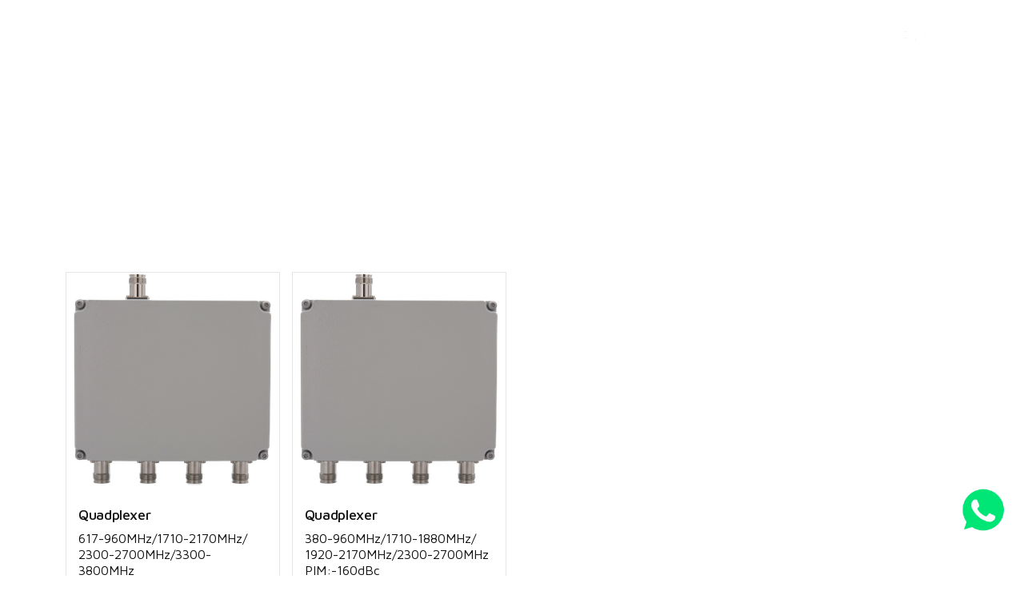

--- FILE ---
content_type: text/html; charset=UTF-8
request_url: https://rfcomtech.com/category/co-siting-combiners/quadplexers/
body_size: 10536
content:
<!doctype html>
<html lang="en">
<head>
	<meta charset="UTF-8" />
	<meta name="viewport" content="width=device-width, initial-scale=1" />
	<link rel="preconnect" href="https://fonts.googleapis.com">
	<link rel="preconnect" href="https://fonts.gstatic.com" crossorigin>
	<link href="https://fonts.googleapis.com/css2?family=Maven+Pro:wght@400;500;600;700&display=swap" rel="stylesheet">
	<link href="https://fonts.googleapis.com/css2?family=Manrope:wght@200;300;400;500;600;700&family=Maven+Pro:wght@400;500;600;700&display=swap" rel="stylesheet">
	<link href="https://fonts.googleapis.com/css2?family=Instrument+Sans:wght@400;500;600&display=swap" rel="stylesheet">
	<link href="https://rfcomtech.com/wp-content/themes/cyber/assets/css/bootstrap.min.css" rel="stylesheet" crossorigin="anonymous">
	<link rel="stylesheet" type="text/css" href="https://rfcomtech.com/wp-content/themes/cyber/assets/css/slick.css"/>
	<link rel="stylesheet" href="https://kenwheeler.github.io/slick/slick/slick-theme.css" crossorigin="anonymous" />
	<title>Quadplexers &#8211; rfcomtech</title>
<meta name='robots' content='max-image-preview:large' />
<link rel='dns-prefetch' href='//stats.wp.com' />
<link rel="alternate" type="application/rss+xml" title="rfcomtech &raquo; Feed" href="https://rfcomtech.com/feed/" />
<link rel="alternate" type="application/rss+xml" title="rfcomtech &raquo; Comments Feed" href="https://rfcomtech.com/comments/feed/" />
<link rel="alternate" type="application/rss+xml" title="rfcomtech &raquo; Quadplexers Category Feed" href="https://rfcomtech.com/category/co-siting-combiners/quadplexers/feed/" />
<script type="text/javascript">
window._wpemojiSettings = {"baseUrl":"https:\/\/s.w.org\/images\/core\/emoji\/14.0.0\/72x72\/","ext":".png","svgUrl":"https:\/\/s.w.org\/images\/core\/emoji\/14.0.0\/svg\/","svgExt":".svg","source":{"concatemoji":"https:\/\/rfcomtech.com\/wp-includes\/js\/wp-emoji-release.min.js?ver=6.3.1"}};
/*! This file is auto-generated */
!function(i,n){var o,s,e;function c(e){try{var t={supportTests:e,timestamp:(new Date).valueOf()};sessionStorage.setItem(o,JSON.stringify(t))}catch(e){}}function p(e,t,n){e.clearRect(0,0,e.canvas.width,e.canvas.height),e.fillText(t,0,0);var t=new Uint32Array(e.getImageData(0,0,e.canvas.width,e.canvas.height).data),r=(e.clearRect(0,0,e.canvas.width,e.canvas.height),e.fillText(n,0,0),new Uint32Array(e.getImageData(0,0,e.canvas.width,e.canvas.height).data));return t.every(function(e,t){return e===r[t]})}function u(e,t,n){switch(t){case"flag":return n(e,"\ud83c\udff3\ufe0f\u200d\u26a7\ufe0f","\ud83c\udff3\ufe0f\u200b\u26a7\ufe0f")?!1:!n(e,"\ud83c\uddfa\ud83c\uddf3","\ud83c\uddfa\u200b\ud83c\uddf3")&&!n(e,"\ud83c\udff4\udb40\udc67\udb40\udc62\udb40\udc65\udb40\udc6e\udb40\udc67\udb40\udc7f","\ud83c\udff4\u200b\udb40\udc67\u200b\udb40\udc62\u200b\udb40\udc65\u200b\udb40\udc6e\u200b\udb40\udc67\u200b\udb40\udc7f");case"emoji":return!n(e,"\ud83e\udef1\ud83c\udffb\u200d\ud83e\udef2\ud83c\udfff","\ud83e\udef1\ud83c\udffb\u200b\ud83e\udef2\ud83c\udfff")}return!1}function f(e,t,n){var r="undefined"!=typeof WorkerGlobalScope&&self instanceof WorkerGlobalScope?new OffscreenCanvas(300,150):i.createElement("canvas"),a=r.getContext("2d",{willReadFrequently:!0}),o=(a.textBaseline="top",a.font="600 32px Arial",{});return e.forEach(function(e){o[e]=t(a,e,n)}),o}function t(e){var t=i.createElement("script");t.src=e,t.defer=!0,i.head.appendChild(t)}"undefined"!=typeof Promise&&(o="wpEmojiSettingsSupports",s=["flag","emoji"],n.supports={everything:!0,everythingExceptFlag:!0},e=new Promise(function(e){i.addEventListener("DOMContentLoaded",e,{once:!0})}),new Promise(function(t){var n=function(){try{var e=JSON.parse(sessionStorage.getItem(o));if("object"==typeof e&&"number"==typeof e.timestamp&&(new Date).valueOf()<e.timestamp+604800&&"object"==typeof e.supportTests)return e.supportTests}catch(e){}return null}();if(!n){if("undefined"!=typeof Worker&&"undefined"!=typeof OffscreenCanvas&&"undefined"!=typeof URL&&URL.createObjectURL&&"undefined"!=typeof Blob)try{var e="postMessage("+f.toString()+"("+[JSON.stringify(s),u.toString(),p.toString()].join(",")+"));",r=new Blob([e],{type:"text/javascript"}),a=new Worker(URL.createObjectURL(r),{name:"wpTestEmojiSupports"});return void(a.onmessage=function(e){c(n=e.data),a.terminate(),t(n)})}catch(e){}c(n=f(s,u,p))}t(n)}).then(function(e){for(var t in e)n.supports[t]=e[t],n.supports.everything=n.supports.everything&&n.supports[t],"flag"!==t&&(n.supports.everythingExceptFlag=n.supports.everythingExceptFlag&&n.supports[t]);n.supports.everythingExceptFlag=n.supports.everythingExceptFlag&&!n.supports.flag,n.DOMReady=!1,n.readyCallback=function(){n.DOMReady=!0}}).then(function(){return e}).then(function(){var e;n.supports.everything||(n.readyCallback(),(e=n.source||{}).concatemoji?t(e.concatemoji):e.wpemoji&&e.twemoji&&(t(e.twemoji),t(e.wpemoji)))}))}((window,document),window._wpemojiSettings);
</script>
<style type="text/css">
img.wp-smiley,
img.emoji {
	display: inline !important;
	border: none !important;
	box-shadow: none !important;
	height: 1em !important;
	width: 1em !important;
	margin: 0 0.07em !important;
	vertical-align: -0.1em !important;
	background: none !important;
	padding: 0 !important;
}
</style>
	<link rel='stylesheet' id='wp-block-library-css' href='https://rfcomtech.com/wp-includes/css/dist/block-library/style.min.css?ver=6.3.1' type='text/css' media='all' />
<link rel='stylesheet' id='wc-blocks-style-css' href='https://rfcomtech.com/wp-content/plugins/woocommerce/packages/woocommerce-blocks/build/wc-blocks.css?ver=10.6.6' type='text/css' media='all' />
<link rel='stylesheet' id='wc-blocks-style-active-filters-css' href='https://rfcomtech.com/wp-content/plugins/woocommerce/packages/woocommerce-blocks/build/active-filters.css?ver=10.6.6' type='text/css' media='all' />
<link rel='stylesheet' id='wc-blocks-style-add-to-cart-form-css' href='https://rfcomtech.com/wp-content/plugins/woocommerce/packages/woocommerce-blocks/build/add-to-cart-form.css?ver=10.6.6' type='text/css' media='all' />
<link rel='stylesheet' id='wc-blocks-packages-style-css' href='https://rfcomtech.com/wp-content/plugins/woocommerce/packages/woocommerce-blocks/build/packages-style.css?ver=10.6.6' type='text/css' media='all' />
<link rel='stylesheet' id='wc-blocks-style-all-products-css' href='https://rfcomtech.com/wp-content/plugins/woocommerce/packages/woocommerce-blocks/build/all-products.css?ver=10.6.6' type='text/css' media='all' />
<link rel='stylesheet' id='wc-blocks-style-all-reviews-css' href='https://rfcomtech.com/wp-content/plugins/woocommerce/packages/woocommerce-blocks/build/all-reviews.css?ver=10.6.6' type='text/css' media='all' />
<link rel='stylesheet' id='wc-blocks-style-attribute-filter-css' href='https://rfcomtech.com/wp-content/plugins/woocommerce/packages/woocommerce-blocks/build/attribute-filter.css?ver=10.6.6' type='text/css' media='all' />
<link rel='stylesheet' id='wc-blocks-style-breadcrumbs-css' href='https://rfcomtech.com/wp-content/plugins/woocommerce/packages/woocommerce-blocks/build/breadcrumbs.css?ver=10.6.6' type='text/css' media='all' />
<link rel='stylesheet' id='wc-blocks-style-catalog-sorting-css' href='https://rfcomtech.com/wp-content/plugins/woocommerce/packages/woocommerce-blocks/build/catalog-sorting.css?ver=10.6.6' type='text/css' media='all' />
<link rel='stylesheet' id='wc-blocks-style-customer-account-css' href='https://rfcomtech.com/wp-content/plugins/woocommerce/packages/woocommerce-blocks/build/customer-account.css?ver=10.6.6' type='text/css' media='all' />
<link rel='stylesheet' id='wc-blocks-style-featured-category-css' href='https://rfcomtech.com/wp-content/plugins/woocommerce/packages/woocommerce-blocks/build/featured-category.css?ver=10.6.6' type='text/css' media='all' />
<link rel='stylesheet' id='wc-blocks-style-featured-product-css' href='https://rfcomtech.com/wp-content/plugins/woocommerce/packages/woocommerce-blocks/build/featured-product.css?ver=10.6.6' type='text/css' media='all' />
<link rel='stylesheet' id='wc-blocks-style-mini-cart-css' href='https://rfcomtech.com/wp-content/plugins/woocommerce/packages/woocommerce-blocks/build/mini-cart.css?ver=10.6.6' type='text/css' media='all' />
<link rel='stylesheet' id='wc-blocks-style-price-filter-css' href='https://rfcomtech.com/wp-content/plugins/woocommerce/packages/woocommerce-blocks/build/price-filter.css?ver=10.6.6' type='text/css' media='all' />
<link rel='stylesheet' id='wc-blocks-style-product-add-to-cart-css' href='https://rfcomtech.com/wp-content/plugins/woocommerce/packages/woocommerce-blocks/build/product-add-to-cart.css?ver=10.6.6' type='text/css' media='all' />
<link rel='stylesheet' id='wc-blocks-style-product-button-css' href='https://rfcomtech.com/wp-content/plugins/woocommerce/packages/woocommerce-blocks/build/product-button.css?ver=10.6.6' type='text/css' media='all' />
<link rel='stylesheet' id='wc-blocks-style-product-categories-css' href='https://rfcomtech.com/wp-content/plugins/woocommerce/packages/woocommerce-blocks/build/product-categories.css?ver=10.6.6' type='text/css' media='all' />
<link rel='stylesheet' id='wc-blocks-style-product-image-css' href='https://rfcomtech.com/wp-content/plugins/woocommerce/packages/woocommerce-blocks/build/product-image.css?ver=10.6.6' type='text/css' media='all' />
<link rel='stylesheet' id='wc-blocks-style-product-image-gallery-css' href='https://rfcomtech.com/wp-content/plugins/woocommerce/packages/woocommerce-blocks/build/product-image-gallery.css?ver=10.6.6' type='text/css' media='all' />
<link rel='stylesheet' id='wc-blocks-style-product-query-css' href='https://rfcomtech.com/wp-content/plugins/woocommerce/packages/woocommerce-blocks/build/product-query.css?ver=10.6.6' type='text/css' media='all' />
<link rel='stylesheet' id='wc-blocks-style-product-results-count-css' href='https://rfcomtech.com/wp-content/plugins/woocommerce/packages/woocommerce-blocks/build/product-results-count.css?ver=10.6.6' type='text/css' media='all' />
<link rel='stylesheet' id='wc-blocks-style-product-reviews-css' href='https://rfcomtech.com/wp-content/plugins/woocommerce/packages/woocommerce-blocks/build/product-reviews.css?ver=10.6.6' type='text/css' media='all' />
<link rel='stylesheet' id='wc-blocks-style-product-sale-badge-css' href='https://rfcomtech.com/wp-content/plugins/woocommerce/packages/woocommerce-blocks/build/product-sale-badge.css?ver=10.6.6' type='text/css' media='all' />
<link rel='stylesheet' id='wc-blocks-style-product-search-css' href='https://rfcomtech.com/wp-content/plugins/woocommerce/packages/woocommerce-blocks/build/product-search.css?ver=10.6.6' type='text/css' media='all' />
<link rel='stylesheet' id='wc-blocks-style-product-sku-css' href='https://rfcomtech.com/wp-content/plugins/woocommerce/packages/woocommerce-blocks/build/product-sku.css?ver=10.6.6' type='text/css' media='all' />
<link rel='stylesheet' id='wc-blocks-style-product-stock-indicator-css' href='https://rfcomtech.com/wp-content/plugins/woocommerce/packages/woocommerce-blocks/build/product-stock-indicator.css?ver=10.6.6' type='text/css' media='all' />
<link rel='stylesheet' id='wc-blocks-style-product-summary-css' href='https://rfcomtech.com/wp-content/plugins/woocommerce/packages/woocommerce-blocks/build/product-summary.css?ver=10.6.6' type='text/css' media='all' />
<link rel='stylesheet' id='wc-blocks-style-product-title-css' href='https://rfcomtech.com/wp-content/plugins/woocommerce/packages/woocommerce-blocks/build/product-title.css?ver=10.6.6' type='text/css' media='all' />
<link rel='stylesheet' id='wc-blocks-style-rating-filter-css' href='https://rfcomtech.com/wp-content/plugins/woocommerce/packages/woocommerce-blocks/build/rating-filter.css?ver=10.6.6' type='text/css' media='all' />
<link rel='stylesheet' id='wc-blocks-style-reviews-by-category-css' href='https://rfcomtech.com/wp-content/plugins/woocommerce/packages/woocommerce-blocks/build/reviews-by-category.css?ver=10.6.6' type='text/css' media='all' />
<link rel='stylesheet' id='wc-blocks-style-reviews-by-product-css' href='https://rfcomtech.com/wp-content/plugins/woocommerce/packages/woocommerce-blocks/build/reviews-by-product.css?ver=10.6.6' type='text/css' media='all' />
<link rel='stylesheet' id='wc-blocks-style-product-details-css' href='https://rfcomtech.com/wp-content/plugins/woocommerce/packages/woocommerce-blocks/build/product-details.css?ver=10.6.6' type='text/css' media='all' />
<link rel='stylesheet' id='wc-blocks-style-single-product-css' href='https://rfcomtech.com/wp-content/plugins/woocommerce/packages/woocommerce-blocks/build/single-product.css?ver=10.6.6' type='text/css' media='all' />
<link rel='stylesheet' id='wc-blocks-style-stock-filter-css' href='https://rfcomtech.com/wp-content/plugins/woocommerce/packages/woocommerce-blocks/build/stock-filter.css?ver=10.6.6' type='text/css' media='all' />
<link rel='stylesheet' id='wc-blocks-style-cart-css' href='https://rfcomtech.com/wp-content/plugins/woocommerce/packages/woocommerce-blocks/build/cart.css?ver=10.6.6' type='text/css' media='all' />
<link rel='stylesheet' id='wc-blocks-style-checkout-css' href='https://rfcomtech.com/wp-content/plugins/woocommerce/packages/woocommerce-blocks/build/checkout.css?ver=10.6.6' type='text/css' media='all' />
<link rel='stylesheet' id='wc-blocks-style-mini-cart-contents-css' href='https://rfcomtech.com/wp-content/plugins/woocommerce/packages/woocommerce-blocks/build/mini-cart-contents.css?ver=10.6.6' type='text/css' media='all' />
<style id='classic-theme-styles-inline-css' type='text/css'>
/*! This file is auto-generated */
.wp-block-button__link{color:#fff;background-color:#32373c;border-radius:9999px;box-shadow:none;text-decoration:none;padding:calc(.667em + 2px) calc(1.333em + 2px);font-size:1.125em}.wp-block-file__button{background:#32373c;color:#fff;text-decoration:none}
</style>
<link rel='stylesheet' id='contact-form-7-css' href='https://rfcomtech.com/wp-content/plugins/contact-form-7/includes/css/styles.css?ver=5.8' type='text/css' media='all' />
<link rel='stylesheet' id='smart-search-css' href='https://rfcomtech.com/wp-content/plugins/smart-woocommerce-search/assets/dist/css/general.css?ver=ysws-2.6.3' type='text/css' media='all' />
<style id='smart-search-inline-css' type='text/css'>
.ysm-search-widget-1 .search-field[type="search"]{border-width:1px;}.ysm-search-widget-1 .smart-search-suggestions .smart-search-post-icon{width:50px;}
</style>
<link rel='stylesheet' id='woocommerce-layout-css' href='https://rfcomtech.com/wp-content/plugins/woocommerce/assets/css/woocommerce-layout.css?ver=8.0.3' type='text/css' media='all' />
<link rel='stylesheet' id='woocommerce-smallscreen-css' href='https://rfcomtech.com/wp-content/plugins/woocommerce/assets/css/woocommerce-smallscreen.css?ver=8.0.3' type='text/css' media='only screen and (max-width: 768px)' />
<link rel='stylesheet' id='woocommerce-general-css' href='https://rfcomtech.com/wp-content/plugins/woocommerce/assets/css/woocommerce.css?ver=8.0.3' type='text/css' media='all' />
<style id='woocommerce-inline-inline-css' type='text/css'>
.woocommerce form .form-row .required { visibility: visible; }
</style>
<script type='text/javascript' src='https://rfcomtech.com/wp-includes/js/dist/vendor/wp-polyfill-inert.min.js?ver=3.1.2' id='wp-polyfill-inert-js'></script>
<script type='text/javascript' src='https://rfcomtech.com/wp-includes/js/dist/vendor/regenerator-runtime.min.js?ver=0.13.11' id='regenerator-runtime-js'></script>
<script type='text/javascript' src='https://rfcomtech.com/wp-includes/js/dist/vendor/wp-polyfill.min.js?ver=3.15.0' id='wp-polyfill-js'></script>
<script type='text/javascript' src='https://rfcomtech.com/wp-includes/js/dist/hooks.min.js?ver=c6aec9a8d4e5a5d543a1' id='wp-hooks-js'></script>
<script type='text/javascript' src='https://stats.wp.com/w.js?ver=202604' id='woo-tracks-js'></script>
<script type='text/javascript' src='https://rfcomtech.com/wp-includes/js/jquery/jquery.min.js?ver=3.7.0' id='jquery-core-js'></script>
<script type='text/javascript' src='https://rfcomtech.com/wp-includes/js/jquery/jquery-migrate.min.js?ver=3.4.1' id='jquery-migrate-js'></script>
<script type='text/javascript' id='WCPAY_ASSETS-js-extra'>
/* <![CDATA[ */
var wcpayAssets = {"url":"https:\/\/rfcomtech.com\/wp-content\/plugins\/woocommerce-payments\/dist\/"};
/* ]]> */
</script>
<link rel="https://api.w.org/" href="https://rfcomtech.com/wp-json/" /><link rel="alternate" type="application/json" href="https://rfcomtech.com/wp-json/wp/v2/categories/33" /><link rel="EditURI" type="application/rsd+xml" title="RSD" href="https://rfcomtech.com/xmlrpc.php?rsd" />
<meta name="generator" content="WordPress 6.3.1" />
<meta name="generator" content="WooCommerce 8.0.3" />
	<noscript><style>.woocommerce-product-gallery{ opacity: 1 !important; }</style></noscript>
			<style type="text/css" id="wp-custom-css">
			.category-post-image img{
	min-height: 100% !important;
    max-width: 100% !important;
    padding: 0px !important;
    margin-bottom: 25px !important;
}		</style>
		<style id="wpforms-css-vars-root">
				:root {
					--wpforms-field-border-radius: 3px;
--wpforms-field-background-color: #ffffff;
--wpforms-field-border-color: rgba( 0, 0, 0, 0.25 );
--wpforms-field-text-color: rgba( 0, 0, 0, 0.7 );
--wpforms-label-color: rgba( 0, 0, 0, 0.85 );
--wpforms-label-sublabel-color: rgba( 0, 0, 0, 0.55 );
--wpforms-label-error-color: #d63637;
--wpforms-button-border-radius: 3px;
--wpforms-button-background-color: #066aab;
--wpforms-button-text-color: #ffffff;
--wpforms-field-size-input-height: 43px;
--wpforms-field-size-input-spacing: 15px;
--wpforms-field-size-font-size: 16px;
--wpforms-field-size-line-height: 19px;
--wpforms-field-size-padding-h: 14px;
--wpforms-field-size-checkbox-size: 16px;
--wpforms-field-size-sublabel-spacing: 5px;
--wpforms-field-size-icon-size: 1;
--wpforms-label-size-font-size: 16px;
--wpforms-label-size-line-height: 19px;
--wpforms-label-size-sublabel-font-size: 14px;
--wpforms-label-size-sublabel-line-height: 17px;
--wpforms-button-size-font-size: 17px;
--wpforms-button-size-height: 41px;
--wpforms-button-size-padding-h: 15px;
--wpforms-button-size-margin-top: 10px;

				}
			</style>	
	<link rel="stylesheet" href="https://rfcomtech.com/wp-content/themes/cyber/assets/css/style.css" media="all">
	<link rel="stylesheet" href="https://rfcomtech.com/wp-content/themes/cyber/assets/css/style_custom.css" media="all">
<style>
	.main-header,.sticky{
		padding:0;
	}
	.single-subcategory .menu_section .menu-item>a,.single-subcategory a#search_icon,.single-subcategory .gtranslate_wrapper>a.glink,.single-subcategory img.custom-logo ,.single-subcategory .language_selector svg.feather  {
		    color: #fff;
    filter: grayscale(1) brightness(100);
	}
	.single-collection .menu_section .menu-item>a,.single-collection a#search_icon,.single-collection .gtranslate_wrapper>a.glink,.single-collection img.custom-logo ,.single-collection .language_selector svg.feather  {
  color: #fff;
filter: grayscale(1) brightness(100);
}
	.suport-font-white{
		color:#fff !important;
	}
	.suport_new-bnr>h1{
		margin-top:40px;
	}
	.category-posts.shop-products .category-posts-boxes {
    width:100%;
    padding: 0px;
}
	ul.navbar-nav>li.mega-menu > ul.sub-menu > li {
		width: 13%;}
	ul.navbar-nav>li.mega-menu > ul.sub-menu {
		max-width: 1600px;}
	ul.navbar-nav>li.mega-menu > ul.sub-menu > li > a.nav-link {max-width:220px;
	}
	.product-buttons  .btn-dark-blue{
    background: #F2F6FB;
    color: #0045AD;
}
.product-buttons .btn-dark-blue:hover {
    background: #0045AD;
    color: #FFF;
}
	.product-tab-content td{
	    white-space: initial;font-size:14px;	
	}	
	.product-tab-content{
		  overflow-x: auto;
	}
	.product-tab-content-layout	td:nth-child(1),.product-tab-contents td:nth-child(1){
		width:30%;		
	}
		.product-tab-content-layout	td:nth-child(2),.product-tab-contents td:nth-child(2){
		width:70%;	
	}
	.product-highlights-title{
		    opacity: 0.7;
	}
	.custom-logo-link>img{
    height: 45px;
    width: auto;		
	}
	.menu_section a{
		padding:30px 15px;
	}
	.home-feature-grid{
		display: grid;
    grid-template-columns: repeat(6 , 1fr);
	}
	.home-feature-item{
    border: 1px solid rgba(17, 17, 17, 0.10);
    margin-left: -1px;
    margin-top: -1px;
    padding: 10px;	
		
	}
	.home-feature-item img{		
	width:100%;	
	}
		.home-feature-item h3{
    color: #000;
    font-size: 20px;
    text-align: center;
    margin: 20px 10px 0;	
	}
	.home-features{
		margin-bottom:40px;
	}
	.custom-files-flex-grid{
		    display: flex;
    flex-wrap: wrap;
    justify-content: space-between;
    margin: 50px 0 80px;
	}
	.custom-files{
		width:250px;
	}
	.custom-files-flex-grid>.bnr_cate{
		    width: calc(100% - 300px);
	}
	.menu-item-wrapper a{
	color:#000;
		    display: flex;
    align-items: center;    justify-content: space-between;    transition: 0.3s;
	}
	.menu-item-wrapper>ul{
/* 		    list-style: none; */
/*     padding-left: 1rem; */
    line-height: 30px;
/* 		display:none; */
		padding-left:0px
	}
	.menu-item-wrapper>ul>li{
		    list-style: none;	
	}
	.menu-item-wrapper{
    margin-bottom: 20px;
	}
		.menu-item-wrapper a:hover{
		    padding-left: 10px;	
	}
	.menu-item-wrapper>a>span{
		    width: 9px;
    height: 9px;
    display: block;
    margin-left: 10px;
	}
		.menu-item-wrapper>a>span>img{
		    width: 100%;
    height: 100%;
    display: block;display:none;
	}
	.menu-item-wrapper>a{
		    color: #0045AD;
		    font-style: normal;
		font-size:12px;
    font-weight: 500;
    line-height: 1.4;
    letter-spacing: 1.2px;
	}
		.menu-item-wrapper li>a{
		    color: #111;
    font-family: Maven Pro;
    font-size: 13px;	
	}
	li.breadcrumb-item a{
	text-transform: uppercase;	
	}
	@media(max-width:990px){	
		.home-feature-grid{
    grid-template-columns: repeat(3 , 1fr);
	}		}
	@media(max-width:767px){
			.custom-files{
	display:none;
	}
	.custom-files-flex-grid>.bnr_cate{
		    width: 100%;
	}
				.home-feature-grid{
    grid-template-columns: repeat(2 , 1fr);
	}	
		.custom-logo-link>img {
    height: auto;
    width: 110px;
}
.product-tab-content th {
    font-size: 13px;
    padding: 5px 10px;
}		
.product-tab-contents td:nth-child(1) {
    width: 30%;
    font-size: 13px;
    padding: 10px 10px;
    min-width: 80px !important;
    width: 20% !important;
}		
.product-tab-content td {
    font-size: 13px;
    padding: 10px 10px;
}		
		.tabs-section ul.nav-tabs .nav-link{
			font-size:13px;
		}		
.tabs-section ul.nav-tabs {
	gap: 15px;}		
	}
	</style>	
</head>

<body class="archive category category-quadplexers category-33 wp-custom-logo theme-cyber woocommerce-no-js" >
<div id="main_site_content" class="main_site_content ">
	<header id="site_header">
		<div class="main-header inner-header">
			


<div class="container">

	<div class="row space-between">
		<div class="col-12">
			<div class="header_section">
				<div class="logo">
											<a href="https://rfcomtech.com/" class="custom-logo-link" rel="home"><img width="300" height="72" src="https://rfcomtech.com/wp-content/uploads/2023/10/cropped-rfcomtech-logo.png" class="custom-logo" alt="rfcomtech" decoding="async" /></a>									</div>
				<div class="menu_section">
					<div class="menu_overlay"></div>
					<ul id="menu-header-menu" class="navbar-nav"><li id="menu-item-16" class="menu-item menu-item-type-post_type menu-item-object-page menu-item-home menu-item-16"><a href="https://rfcomtech.com/" class="nav-link">Home</a></li>
<li id="menu-item-17" class="mega-menu menu-item menu-item-type-custom menu-item-object-custom menu-item-has-children menu-item-17"><a href="https://rfcomtech.com/product" class="nav-link">Products</a>
<span class="caret"></span><ul class="sub-menu">
	<li id="menu-item-1400" class="menu-item menu-item-type-post_type menu-item-object-page menu-item-1400"><a href="https://rfcomtech.com/5g-coverage-systems/" class="nav-link">5G Coverage Systems</a></li>
	<li id="menu-item-683" class="menu-item menu-item-type-post_type menu-item-object-subcategory menu-item-683"><a href="https://rfcomtech.com/rf-repeaters/" class="nav-link">RF Repeaters</a></li>
	<li id="menu-item-706" class="menu-item menu-item-type-post_type menu-item-object-collection menu-item-has-children menu-item-706"><a href="https://rfcomtech.com/co-siting-combiner/" class="nav-link">CO-SITING COMBINERS</a>
	<span class="caret"></span><ul class="sub-menu">
		<li id="menu-item-674" class="menu-item menu-item-type-post_type menu-item-object-subcategory menu-item-674"><a href="https://rfcomtech.com/diplexers/" class="nav-link">Diplexers</a></li>
		<li id="menu-item-685" class="menu-item menu-item-type-post_type menu-item-object-subcategory menu-item-685"><a href="https://rfcomtech.com/triplexers/" class="nav-link">Triplexers</a></li>
		<li id="menu-item-682" class="menu-item menu-item-type-post_type menu-item-object-subcategory menu-item-682"><a href="https://rfcomtech.com/quadplexers/" class="nav-link">Quadplexers</a></li>
		<li id="menu-item-680" class="menu-item menu-item-type-post_type menu-item-object-subcategory menu-item-680"><a href="https://rfcomtech.com/pentaplexers/" class="nav-link">Pentaplexers</a></li>
		<li id="menu-item-675" class="menu-item menu-item-type-post_type menu-item-object-subcategory menu-item-675"><a href="https://rfcomtech.com/hexaplexers/" class="nav-link">Hexaplexers</a></li>
	</ul>
</li>
	<li id="menu-item-705" class="menu-item menu-item-type-post_type menu-item-object-collection menu-item-has-children menu-item-705"><a href="https://rfcomtech.com/passive-components/" class="nav-link">PASSIVE COMPONENTS</a>
	<span class="caret"></span><ul class="sub-menu">
		<li id="menu-item-681" class="menu-item menu-item-type-post_type menu-item-object-subcategory menu-item-681"><a href="https://rfcomtech.com/power-splitters/" class="nav-link">Power Splitters</a></li>
		<li id="menu-item-671" class="menu-item menu-item-type-post_type menu-item-object-subcategory menu-item-671"><a href="https://rfcomtech.com/couplers/" class="nav-link">Couplers</a></li>
		<li id="menu-item-684" class="menu-item menu-item-type-post_type menu-item-object-subcategory menu-item-684"><a href="https://rfcomtech.com/tappers/" class="nav-link">Tappers</a></li>
		<li id="menu-item-676" class="menu-item menu-item-type-post_type menu-item-object-subcategory menu-item-676"><a href="https://rfcomtech.com/hybrid-combiners/" class="nav-link">Hybrid Combiners</a></li>
		<li id="menu-item-677" class="menu-item menu-item-type-post_type menu-item-object-subcategory menu-item-677"><a href="https://rfcomtech.com/loads/" class="nav-link">Loads</a></li>
		<li id="menu-item-670" class="menu-item menu-item-type-post_type menu-item-object-subcategory menu-item-670"><a href="https://rfcomtech.com/attenuators/" class="nav-link">Attenuators</a></li>
	</ul>
</li>
	<li id="menu-item-704" class="menu-item menu-item-type-post_type menu-item-object-collection menu-item-has-children menu-item-704"><a href="https://rfcomtech.com/antennas/" class="nav-link">ANTENNAS</a>
	<span class="caret"></span><ul class="sub-menu">
		<li id="menu-item-679" class="menu-item menu-item-type-post_type menu-item-object-subcategory menu-item-679"><a href="https://rfcomtech.com/outdoor-antennas/" class="nav-link">Outdoor Antennas</a></li>
		<li id="menu-item-672" class="menu-item menu-item-type-post_type menu-item-object-subcategory menu-item-672"><a href="https://rfcomtech.com/das-antennas/" class="nav-link">DAS Antennas</a></li>
	</ul>
</li>
	<li id="menu-item-1166" class="menu-item menu-item-type-post_type menu-item-object-subcategory menu-item-has-children menu-item-1166"><a href="https://rfcomtech.com/connectors-and-adaptors/" class="nav-link">CONNECTORS AND ADAPTORS</a>
	<span class="caret"></span><ul class="sub-menu">
		<li id="menu-item-1289" class="menu-item menu-item-type-post_type menu-item-object-products menu-item-1289"><a href="https://rfcomtech.com/n-type-connectors/" class="nav-link">N Type</a></li>
		<li id="menu-item-1286" class="menu-item menu-item-type-post_type menu-item-object-products menu-item-1286"><a href="https://rfcomtech.com/4310-type-connectors/" class="nav-link">4.3-10 Type</a></li>
		<li id="menu-item-1288" class="menu-item menu-item-type-post_type menu-item-object-products menu-item-1288"><a href="https://rfcomtech.com/din-type-connectors/" class="nav-link">DIN Type</a></li>
		<li id="menu-item-1287" class="menu-item menu-item-type-post_type menu-item-object-products menu-item-1287"><a href="https://rfcomtech.com/adaptors/" class="nav-link">Adaptors</a></li>
	</ul>
</li>
	<li id="menu-item-1168" class="menu-item menu-item-type-post_type menu-item-object-subcategory menu-item-has-children menu-item-1168"><a href="https://rfcomtech.com/cables/" class="nav-link">Cables</a>
	<span class="caret"></span><ul class="sub-menu">
		<li id="menu-item-724" class="menu-item menu-item-type-post_type menu-item-object-subcategory menu-item-724"><a href="https://rfcomtech.com/rf-coaxial-cables/" class="nav-link">RF Coaxial Cables</a></li>
		<li id="menu-item-723" class="menu-item menu-item-type-post_type menu-item-object-subcategory menu-item-723"><a href="https://rfcomtech.com/coaxial-cable-assemblies/" class="nav-link">Coaxial Cable Assemblies</a></li>
		<li id="menu-item-722" class="menu-item menu-item-type-post_type menu-item-object-subcategory menu-item-722"><a href="https://rfcomtech.com/hybrid-cables/" class="nav-link">Hybrid Cables</a></li>
	</ul>
</li>
</ul>
</li>
<li id="menu-item-470" class="menu-item menu-item-type-post_type menu-item-object-page menu-item-470"><a href="https://rfcomtech.com/custom-products/" class="nav-link">Custom Products</a></li>
<li id="menu-item-298" class="menu-item menu-item-type-post_type menu-item-object-page menu-item-298"><a href="https://rfcomtech.com/about-us/" class="nav-link">About Us</a></li>
<li id="menu-item-300" class="menu-item menu-item-type-post_type menu-item-object-page menu-item-300"><a href="https://rfcomtech.com/support/" class="nav-link">Support</a></li>
<li id="menu-item-471" class="menu-item menu-item-type-post_type menu-item-object-page menu-item-471"><a href="https://rfcomtech.com/careers/" class="nav-link">Careers</a></li>
<li id="menu-item-299" class="menu-item menu-item-type-post_type menu-item-object-page menu-item-299"><a href="https://rfcomtech.com/contacts/" class="nav-link">Contacts</a></li>
</ul>				</div>
				<div class="menu_icon_section">
					<ul>
						<li>
							<a href="#" id="search_icon"  data-bs-toggle="modal" data-bs-target="#myModal"><i data-feather="search"></i></a>
						</li>
						<li>
							<div class="language_selector"><i data-feather="globe"></i> <div class="gtranslate_wrapper" id="gt-wrapper-25763309"></div></div>						
						</li>
					</ul>
					<a href="javascript:;" id="mobile_toggle" class="mobile_toggle"><i class="fa-solid fa-bars"></i></a>
				</div>
			</div>
			<!-- Modal -->
			<div class="modal fade search_pop" id="myModal" tabindex="-1" aria-labelledby="exampleModalLabel" aria-hidden="true">
			<div class="modal-dialog searc_dilog">
				<div class="modal-content search_content">
				<div class="modal-header">
					<button type="button" class="btn-close" data-bs-dismiss="modal" aria-label="Close"></button>
				</div>
				<div class="modal-body body_pop">
				<form action="/">
                                                    <div>
                                                        <input type="text" class="form-control"
                                                            placeholder="Search here..." name="s">
                                                        
                                                    </div>
                                                </form>


				</div>
				
				</div>
			</div>
			</div>
		</div>
	</div>
</div>

<script type="text/javascript" src="https://code.jquery.com/jquery-1.11.0.min.js"></script>



<!--
<script>
	window.onscroll = function() {myFunction()};

var header = document.getElementById("myHeader");
var sticky = header.offsetTop;

function myFunction() {
  if (window.pageYOffset > sticky) {
    header.classList.add("sticky");
  } else {
    header.classList.remove("sticky");
  }
}
</script> -->		</div>
		
			</header>
<section class="main-bnr card_bnr" style="background-image:url(http://rfcomtech.cybernauticstech-development.com/wp-content/uploads/2023/08/bnr_product.png)">
    <div class="container">
        <div class="suport_bnr main-tile_a">
            <h3> 
                 <a href="https://rfcomtech.com/product-category/quadplexers">Quadplexers</a>            </h3>
        </div>
     </div>
</section>
<section class="bnr_cate">
    <div class="container">
       


    <div class="category-posts">            
            <div class="category-posts-boxes">
            <div class="category-post-image">
            <a href="https://rfcomtech.com/quadplexer3800/"><img src="https://rfcomtech.com/wp-content/uploads/2023/10/Quadplexer-Q3917181921232760S-2.jpg"></a>
            </div>
            <div class="category-post-content">
                <h2>Quadplexer</h2>                
                                <div class="cat-meta-box">
                    <div class="cat-meta">617-960MHz/1710-2170MHz/ 2300-2700MHz/3300-3800MHz</div>
                    <div class="cat-meta">PIM:-160dBc</div>
                </div>
                <div class="cat-btn-sec">
                    <div class="donload-file"><a href="https://rfcomtech.com/contacts">Send Enquiry</a></div>
                    <div class="price"></div>
                </div>
                <div class="cat-btn-main">
                    <a href="https://rfcomtech.com/quadplexer3800/"><i class="fa-solid fa-plus"></i>add to main list</a>
                </div>

            </div>
            
        </div>
            <div class="category-posts-boxes">
            <div class="category-post-image">
            <a href="https://rfcomtech.com/quadplexer380/"><img src="https://rfcomtech.com/wp-content/uploads/2023/10/Quadplexer-Q3917181921232760S-2.jpg"></a>
            </div>
            <div class="category-post-content">
                <h2>Quadplexer</h2>                
                                <div class="cat-meta-box">
                    <div class="cat-meta">380-960MHz/1710-1880MHz/ 1920-2170MHz/2300-2700MHz</div>
                    <div class="cat-meta">PIM:-160dBc</div>
                </div>
                <div class="cat-btn-sec">
                    <div class="donload-file"><a href="https://rfcomtech.com/contacts">Send Enquiry</a></div>
                    <div class="price"></div>
                </div>
                <div class="cat-btn-main">
                    <a href="https://rfcomtech.com/quadplexer380/"><i class="fa-solid fa-plus"></i>add to main list</a>
                </div>

            </div>
            
        </div>
        </div>
</div>
</section>
<!-- New Section Start -->

    <section class="last_sec">
      <div class="container">

        <div class="home_active_boxes">
                        

          <div class="home_active_box">
             <div class="home_active_image">
                 <img src="https://rfcomtech.com/wp-content/uploads/2023/10/5G-COVERAGE-SYSTEMS.png" alt="">
             </div>
             <div class="home_active_content">
             <h3>5G COVERAGE SYSTEMS</h3>
            </div>
        </div>
                        

          <div class="home_active_box">
             <div class="home_active_image">
                 <img src="https://rfcomtech.com/wp-content/uploads/2023/08/RF-REPEATERS.png" alt="">
             </div>
             <div class="home_active_content">
             <h3>RF REPEATERS</h3>
            </div>
        </div>
                        

          <div class="home_active_box">
             <div class="home_active_image">
                 <img src="https://rfcomtech.com/wp-content/uploads/2023/08/CO-SITING-COMBINERS.png" alt="">
             </div>
             <div class="home_active_content">
             <h3>CO-SITING COMBINERS</h3>
            </div>
        </div>
                        

          <div class="home_active_box">
             <div class="home_active_image">
                 <img src="https://rfcomtech.com/wp-content/uploads/2023/08/Frame-5639.png" alt="">
             </div>
             <div class="home_active_content">
             <h3>PASSIVE COMPONENTS</h3>
            </div>
        </div>
                        

          <div class="home_active_box">
             <div class="home_active_image">
                 <img src="https://rfcomtech.com/wp-content/uploads/2023/08/Frame-5579.png" alt="">
             </div>
             <div class="home_active_content">
             <h3>ANTENNAS</h3>
            </div>
        </div>
                        

          <div class="home_active_box">
             <div class="home_active_image">
                 <img src="https://rfcomtech.com/wp-content/uploads/2023/08/Frame-5580.png" alt="">
             </div>
             <div class="home_active_content">
             <h3>CABLES</h3>
            </div>
        </div>
                        

          <div class="home_active_box">
             <div class="home_active_image">
                 <img src="https://rfcomtech.com/wp-content/uploads/2023/09/CONNECTORS-ADAPTORS.png" alt="">
             </div>
             <div class="home_active_content">
             <h3>CONNECTORS & ADAPTORS</h3>
            </div>
        </div>
         
       </div>
    </div>
</section>


<!-- New Section Start -->

    

		<footer id="footer">
			<div class="footer_top_section">
				<div class="container">
					<div class="newslatter_sec">
						<div class="newslatter_text">
							<h2>Wireless Infrastructure specialists<br>
connecting the wireless world</h2>
						</div>						
						<div class="newslatter_form">
							<P>Sign up for exclusive offers and updates!</P>
							<div class="wpforms-container wpforms-container-full wpforms-render-modern" id="wpforms-119"><form id="wpforms-form-119" class="wpforms-validate wpforms-form wpforms-ajax-form" data-formid="119" method="post" enctype="multipart/form-data" action="/category/co-siting-combiners/quadplexers/" data-token="7e656f5ba0067badb67be439a82085ee"><noscript class="wpforms-error-noscript">Please enable JavaScript in your browser to complete this form.</noscript><div class="wpforms-hidden" id="wpforms-error-noscript">Please enable JavaScript in your browser to complete this form.</div><div class="wpforms-field-container"><div id="wpforms-119-field_1-container" class="wpforms-field wpforms-field-email" data-field-id="1"><label class="wpforms-field-label wpforms-label-hide" for="wpforms-119-field_1" aria-hidden="false">Email</label><input type="email" id="wpforms-119-field_1" class="wpforms-field-large" name="wpforms[fields][1]" placeholder="Email" spellcheck="false" aria-errormessage="wpforms-119-field_1-error" ></div></div><!-- .wpforms-field-container --><div class="wpforms-submit-container" ><input type="hidden" name="wpforms[id]" value="119"><input type="hidden" name="wpforms[author]" value="0"><button type="submit" name="wpforms[submit]" id="wpforms-submit-119" class="wpforms-submit" data-alt-text="Subscribing..." data-submit-text="SUBSCRIBE" aria-live="assertive" value="wpforms-submit">SUBSCRIBE</button><img src="https://rfcomtech.com/wp-content/plugins/wpforms/assets/images/submit-spin.svg" class="wpforms-submit-spinner" style="display: none;" width="26" height="26" alt="Loading"></div></form></div>  <!-- .wpforms-container -->						</div>
					</div>
				</div>
			</div>
			<div class="footer_center_section">
				<div class="container">
					<div class="row">
						<div class="col-md-3">
							<div class="footer-logo">
																	
										<a href="https://rfcomtech.com/" class="custom-logo-link" rel="home"><img width="300" height="72" src="https://rfcomtech.com/wp-content/uploads/2023/10/cropped-rfcomtech-logo.png" class="custom-logo" alt="rfcomtech" decoding="async" /></a>									
															</div>
						</div>
						<div class="col-md-6">
							<div class="footer-links">
								<h2>Products</h2>
								<ul id="menu-products" class="footer-navbar-nav menu-col-3"><li id="menu-item-1402" class="menu-item menu-item-type-post_type menu-item-object-page menu-item-1402"><a href="https://rfcomtech.com/5g-coverage-systems/" class="nav-link">5G Coverage Systems</a></li>
<li id="menu-item-1325" class="menu-item menu-item-type-post_type menu-item-object-subcategory menu-item-1325"><a href="https://rfcomtech.com/rf-repeaters/" class="nav-link">RF Repeaters</a></li>
<li id="menu-item-1330" class="menu-item menu-item-type-post_type menu-item-object-collection menu-item-1330"><a href="https://rfcomtech.com/co-siting-combiner/" class="nav-link">Co-Siting Combiners</a></li>
<li id="menu-item-1329" class="menu-item menu-item-type-post_type menu-item-object-collection menu-item-1329"><a href="https://rfcomtech.com/passive-components/" class="nav-link">Passive Components</a></li>
<li id="menu-item-1331" class="menu-item menu-item-type-post_type menu-item-object-subcategory menu-item-1331"><a href="https://rfcomtech.com/connectors-and-adaptors/" class="nav-link">Connectors And Adaptors</a></li>
<li id="menu-item-1328" class="menu-item menu-item-type-post_type menu-item-object-collection menu-item-1328"><a href="https://rfcomtech.com/antennas/" class="nav-link">Antennas</a></li>
<li id="menu-item-1332" class="menu-item menu-item-type-post_type menu-item-object-subcategory menu-item-1332"><a href="https://rfcomtech.com/cables/" class="nav-link">Cables</a></li>
</ul>							</div>
						</div>
						<div class="col-md-3">
							<div class="footer-links">
								<h2>About Us</h2>
								<ul id="menu-about-us" class="footer-navbar-nav"><li id="menu-item-37" class="menu-item menu-item-type-custom menu-item-object-custom menu-item-37"><a href="#" class="nav-link">Company Profile</a></li>
<li id="menu-item-38" class="menu-item menu-item-type-custom menu-item-object-custom menu-item-38"><a href="#" class="nav-link">Our Business</a></li>
<li id="menu-item-39" class="menu-item menu-item-type-custom menu-item-object-custom menu-item-39"><a href="#" class="nav-link">Mission</a></li>
<li id="menu-item-40" class="menu-item menu-item-type-custom menu-item-object-custom menu-item-40"><a href="#" class="nav-link">Management Team</a></li>
<li id="menu-item-302" class="menu-item menu-item-type-post_type menu-item-object-page menu-item-302"><a href="https://rfcomtech.com/support/" class="nav-link">Support</a></li>
<li id="menu-item-301" class="menu-item menu-item-type-post_type menu-item-object-page menu-item-301"><a href="https://rfcomtech.com/contacts/" class="nav-link">Contacts</a></li>
<li id="menu-item-472" class="menu-item menu-item-type-post_type menu-item-object-page menu-item-472"><a href="https://rfcomtech.com/careers/" class="nav-link">Careers</a></li>
</ul>							</div>
						</div>
					</div>
				</div>
			</div>

			<div class="footer_bottom_section">
				<div class="container">
					<div class="row">
						<div class="col-md-3">
							<div class="social_icon">
								                 
																
									<ul>
																																													<li>
													<a href="#" target="_blank">
														<img src="https://rfcomtech.com/wp-content/uploads/2023/08/youtube-2.png" class="imgthumb">
													</a>
												</li>
																																																								<li>
													<a href="#" target="_blank">
														<img src="https://rfcomtech.com/wp-content/uploads/2023/08/facebook-app-symbol-1.png" class="imgthumb">
													</a>
												</li>
																																																								<li>
													<a href="#" target="_blank">
														<img src="https://rfcomtech.com/wp-content/uploads/2023/08/linkedin-1.png" class="imgthumb">
													</a>
												</li>
																														</ul>
								                            
							</div>
						</div>
						<div class="col-md-9">
							<div class="address-bar">
								<div class="address-sec">
									<div class="icon">
										<i data-feather="phone"></i>
									</div>
									<div class="content">
										<a href="tel:0086-10-64134610">0086-10-64134610</a>
									</div>
								</div>
								<div class="address-sec">
									<div class="icon">
										<i data-feather="mail"></i>
									</div>
									<div class="content">
										<a href="mailto:sales@rfcomtech.com">sales@rfcomtech.com</a>
									</div>
								</div>
								<div class="address-sec">
									<div class="icon">
										<i data-feather="map-pin"></i>
									</div>
									<div class="content">F12, YinTai Center, No.2 Jianguomenwai Avenue, Chaoyang District, Beijing, China. 100022.</div>
								</div>
							</div>
						</div>						
					</div>
					<hr>
				</div>
			</div>
			
			<div class="footer_copyright">
			<div class="container">
		               	<div class="row align-items-center">
							<div class="col-md-6">
								<p>Copyright © 2023 F12, BEIJING RFCOM TECHNOLOGY Co., Ltd | All Rights Reserved</p>
							</div>
							<div class="col-md-6">
								<div class="payment_info">
									<ul>
										<li>
											<img src="https://rfcomtech.com/wp-content/themes/cyber/assets/images/pay01.svg">
										</li>
										<li>
											<img src="https://rfcomtech.com/wp-content/themes/cyber/assets/images/pay02.svg">
										</li>
										<li>
											<img src="https://rfcomtech.com/wp-content/themes/cyber/assets/images/pay03.svg">
										</li>
										<li>
											<img src="https://rfcomtech.com/wp-content/themes/cyber/assets/images/pay04.svg">
										</li>
										<li>
											<img src="https://rfcomtech.com/wp-content/themes/cyber/assets/images/pay05.svg">
										</li>
										<li>
											<img src="https://rfcomtech.com/wp-content/themes/cyber/assets/images/pay06.svg">
										</li>
									</ul>
								</div>
							</div>
		                </div>
		            </div>
			</div>
		</footer>
	</div>


	<!--Login-->
	<div class="modal fade pop_box" id="loginModal" tabindex="-1" aria-labelledby="exampleModalLabel" aria-hidden="true">
		<div class="modal-dialog pop_model">
			<div class="modal-content Model_p_text">
				<div class="modal-header header_model">
				<h5 class="modal-title">Login</h5>
				<button type="button" class="btn-close" data-bs-dismiss="modal" aria-label="Close"></button>
				</div>
				<div class="modal-body pop_content">
					<form method="">
						<div class="row">
							<div class="col-12">
								<lable>Email:</lable>
								<input type="email" name="login_email" class="form-control">
							</div>
						</div>
						<div class="row mt-2">
							<div class="col-12">
								<lable>Password:</lable>
								<input type="password" name="login_password" class="form-control">
							</div>
						</div>
						<div class="row mt-2">
							<div class="col-12">
								<button type="submit" class="btn btn-primary">Login</button>
							</div>
						</div>
					</form>
				</div>
			</div>
		</div>
	</div>

	<!--Register-->
	<div class="modal fade pop_box" id="registerModal" tabindex="-1" aria-labelledby="exampleModalLabel" aria-hidden="true">
		<div class="modal-dialog pop_model">
			<div class="modal-content Model_p_text">
				<div class="modal-header header_model">
				<h5 class="modal-title" >Register</h5>
				<button type="button" class="btn-close" data-bs-dismiss="modal" aria-label="Close"></button>
				</div>
				<div class="modal-body pop_content">

				</div>
			</div>
		</div>
	</div>
	
  <a href="https://api.whatsapp.com/send?phone=+8618612648979&amp;text=Hi" style="position: fixed;bottom: 7%;right: 20px;max-width: 65px;" aria-describedby="a11y-external-message"><img srcset="https://rfcomtech.com/wp-content/uploads/2023/10/whatsapps.png" loading="lazy"></a>

	<script src="https://rfcomtech.com/wp-content/themes/cyber/assets/js/jquery.min.js" type="text/javascript"  crossorigin="anonymous"></script>
	<script src="https://rfcomtech.com/wp-content/themes/cyber/assets/js/bootstrap.min.js" type="text/javascript"  crossorigin="anonymous"></script>
	<script src="https://rfcomtech.com/wp-content/themes/cyber/assets/js/fontawsome.js" crossorigin="anonymous"></script>
	<script src="https://cdn.jsdelivr.net/npm/feather-icons/dist/feather.min.js"></script>
	<script src="https://rfcomtech.com/wp-content/themes/cyber/assets/js/slick.min.js"  type="text/javascript" ></script>
	<script src="https://rfcomtech.com/wp-content/themes/cyber/assets/js/js_zoom.js"  type="text/javascript" crossorigin="anonymous"></script>
	
	<script src="https://rfcomtech.com/wp-content/themes/cyber/assets/js/main.js" type="text/javascript"></script>
	<script src="https://rfcomtech.com/wp-content/themes/cyber/assets/js/init.js" type="text/javascript"></script>


		<script type="text/javascript">
		(function () {
			var c = document.body.className;
			c = c.replace(/woocommerce-no-js/, 'woocommerce-js');
			document.body.className = c;
		})();
	</script>
	<link rel='stylesheet' id='wpforms-modern-full-css' href='https://rfcomtech.com/wp-content/plugins/wpforms/assets/css/frontend/modern/wpforms-full.min.css?ver=1.8.3.2' type='text/css' media='all' />
<link rel='stylesheet' id='wpforms-pro-modern-full-css' href='https://rfcomtech.com/wp-content/plugins/wpforms/assets/pro/css/frontend/modern/wpforms-full.min.css?ver=1.8.3.2' type='text/css' media='all' />
<script type='text/javascript' src='//stats.wp.com/w.js?ver=202604' id='jp-tracks-js'></script>
<script type='text/javascript' src='https://rfcomtech.com/wp-content/plugins/woocommerce-payments/vendor/automattic/jetpack-connection/dist/tracks-callables.js?minify=false&#038;ver=d9dbf909a3d10fb26f39' id='jp-tracks-functions-js'></script>
<script type='text/javascript' src='https://rfcomtech.com/wp-content/plugins/contact-form-7/includes/swv/js/index.js?ver=5.8' id='swv-js'></script>
<script type='text/javascript' id='contact-form-7-js-extra'>
/* <![CDATA[ */
var wpcf7 = {"api":{"root":"https:\/\/rfcomtech.com\/wp-json\/","namespace":"contact-form-7\/v1"}};
/* ]]> */
</script>
<script type='text/javascript' src='https://rfcomtech.com/wp-content/plugins/contact-form-7/includes/js/index.js?ver=5.8' id='contact-form-7-js'></script>
<script type='text/javascript' id='smart-search-general-js-extra'>
/* <![CDATA[ */
var ysm_L10n = {"restUrl":"https:\/\/rfcomtech.com\/wp-json\/ysm\/v1\/search?","loader_icon":"https:\/\/rfcomtech.com\/wp-content\/plugins\/smart-woocommerce-search\/assets\/images\/loader6.gif","custom_1_disable_ajax":"","custom_1_char_count":"3","custom_1_no_results_text":"No Results","custom_1_layout":"product"};
/* ]]> */
</script>
<script type='text/javascript' src='https://rfcomtech.com/wp-content/plugins/smart-woocommerce-search/assets/dist/js/main.js?ver=ysws-2.6.3' id='smart-search-general-js'></script>
<script type='text/javascript' src='https://rfcomtech.com/wp-content/plugins/woocommerce/assets/js/jquery-blockui/jquery.blockUI.min.js?ver=2.7.0-wc.8.0.3' id='jquery-blockui-js'></script>
<script type='text/javascript' id='wc-add-to-cart-js-extra'>
/* <![CDATA[ */
var wc_add_to_cart_params = {"ajax_url":"\/wp-admin\/admin-ajax.php","wc_ajax_url":"\/?wc-ajax=%%endpoint%%","i18n_view_cart":"View cart","cart_url":"https:\/\/rfcomtech.com\/cart\/","is_cart":"","cart_redirect_after_add":"no"};
/* ]]> */
</script>
<script type='text/javascript' src='https://rfcomtech.com/wp-content/plugins/woocommerce/assets/js/frontend/add-to-cart.min.js?ver=8.0.3' id='wc-add-to-cart-js'></script>
<script type='text/javascript' src='https://rfcomtech.com/wp-content/plugins/woocommerce/assets/js/js-cookie/js.cookie.min.js?ver=2.1.4-wc.8.0.3' id='js-cookie-js'></script>
<script type='text/javascript' id='woocommerce-js-extra'>
/* <![CDATA[ */
var woocommerce_params = {"ajax_url":"\/wp-admin\/admin-ajax.php","wc_ajax_url":"\/?wc-ajax=%%endpoint%%"};
/* ]]> */
</script>
<script type='text/javascript' src='https://rfcomtech.com/wp-content/plugins/woocommerce/assets/js/frontend/woocommerce.min.js?ver=8.0.3' id='woocommerce-js'></script>
<script id="gt_widget_script_25763309-js-before" type="text/javascript">
window.gtranslateSettings = /* document.write */ window.gtranslateSettings || {};window.gtranslateSettings['25763309'] = {"default_language":"en","languages":["ar","zh-CN","nl","en","fr","de","hi","it","pt","ru","es"],"url_structure":"none","flag_style":"2d","flag_size":24,"wrapper_selector":"#gt-wrapper-25763309","alt_flags":[],"horizontal_position":"inline","flags_location":"\/wp-content\/plugins\/gtranslate\/flags\/"};
</script><script src="https://rfcomtech.com/wp-content/plugins/gtranslate/js/popup.js?ver=6.3.1" data-no-optimize="1" data-no-minify="1" data-gt-orig-url="/category/co-siting-combiners/quadplexers/" data-gt-orig-domain="rfcomtech.com" data-gt-widget-id="25763309" defer></script><script type='text/javascript' src='https://rfcomtech.com/wp-content/plugins/wpforms/assets/lib/jquery.validate.min.js?ver=1.19.5' id='wpforms-validation-js'></script>
<script type='text/javascript' src='https://rfcomtech.com/wp-content/plugins/wpforms/assets/lib/mailcheck.min.js?ver=1.1.2' id='wpforms-mailcheck-js'></script>
<script type='text/javascript' src='https://rfcomtech.com/wp-content/plugins/wpforms/assets/lib/punycode.min.js?ver=1.0.0' id='wpforms-punycode-js'></script>
<script type='text/javascript' src='https://rfcomtech.com/wp-content/plugins/wpforms/assets/js/utils.min.js?ver=1.8.3.2' id='wpforms-generic-utils-js'></script>
<script type='text/javascript' src='https://rfcomtech.com/wp-content/plugins/wpforms/assets/js/wpforms.min.js?ver=1.8.3.2' id='wpforms-js'></script>
<script type='text/javascript' src='https://rfcomtech.com/wp-content/plugins/wpforms/assets/js/wpforms-modern.min.js?ver=1.8.3.2' id='wpforms-modern-js'></script>
<script type='text/javascript'>
/* <![CDATA[ */
var wpforms_settings = {"val_required":"This field is required.","val_email":"Please enter a valid email address.","val_email_suggestion":"Did you mean {suggestion}?","val_email_suggestion_title":"Click to accept this suggestion.","val_email_restricted":"This email address is not allowed.","val_number":"Please enter a valid number.","val_number_positive":"Please enter a valid positive number.","val_confirm":"Field values do not match.","val_checklimit":"You have exceeded the number of allowed selections: {#}.","val_limit_characters":"{count} of {limit} max characters.","val_limit_words":"{count} of {limit} max words.","val_recaptcha_fail_msg":"Google reCAPTCHA verification failed, please try again later.","val_turnstile_fail_msg":"Cloudflare Turnstile verification failed, please try again later.","val_inputmask_incomplete":"Please fill out the field in required format.","uuid_cookie":"1","locale":"en","wpforms_plugin_url":"https:\/\/rfcomtech.com\/wp-content\/plugins\/wpforms\/","gdpr":"","ajaxurl":"https:\/\/rfcomtech.com\/wp-admin\/admin-ajax.php","mailcheck_enabled":"1","mailcheck_domains":[],"mailcheck_toplevel_domains":["dev"],"is_ssl":"1","page_title":"Quadplexers","page_id":"","currency_code":"USD","currency_thousands":",","currency_decimals":"2","currency_decimal":".","currency_symbol":"$","currency_symbol_pos":"left","css_vars":["field-border-radius","field-background-color","field-border-color","field-text-color","label-color","label-sublabel-color","label-error-color","button-border-radius","button-background-color","button-text-color","field-size-input-height","field-size-input-spacing","field-size-font-size","field-size-line-height","field-size-padding-h","field-size-checkbox-size","field-size-sublabel-spacing","field-size-icon-size","label-size-font-size","label-size-line-height","label-size-sublabel-font-size","label-size-sublabel-line-height","button-size-font-size","button-size-height","button-size-padding-h","button-size-margin-top"],"val_requiredpayment":"Payment is required.","val_creditcard":"Please enter a valid credit card number.","val_post_max_size":"The total size of the selected files {totalSize} MB exceeds the allowed limit {maxSize} MB.","val_time12h":"Please enter time in 12-hour AM\/PM format (eg 8:45 AM).","val_time24h":"Please enter time in 24-hour format (eg 22:45).","val_time_limit":"Please enter time between {minTime} and {maxTime}.","val_url":"Please enter a valid URL.","val_fileextension":"File type is not allowed.","val_filesize":"File exceeds max size allowed. File was not uploaded.","post_max_size":"134217728","isModernMarkupEnabled":"1","formErrorMessagePrefix":"Form error message","errorMessagePrefix":"Error message","submitBtnDisabled":"Submit button is disabled during form submission.","val_password_strength":"A stronger password is required. Consider using upper and lower case letters, numbers, and symbols.","val_phone":"Please enter a valid phone number.","indicatorStepsPattern":"Step {current} of {total}","richtext_add_media_button":"","entry_preview_iframe_styles":["https:\/\/rfcomtech.com\/wp-includes\/js\/tinymce\/skins\/lightgray\/content.min.css?ver=6.3.1","https:\/\/rfcomtech.com\/wp-includes\/css\/dashicons.min.css?ver=6.3.1","https:\/\/rfcomtech.com\/wp-includes\/js\/tinymce\/skins\/wordpress\/wp-content.css?ver=6.3.1"]}
/* ]]> */
</script>
	

</body>
</html>


--- FILE ---
content_type: text/css; charset=UTF-8
request_url: https://rfcomtech.com/wp-content/themes/cyber/assets/css/style.css
body_size: 9932
content:
body {
	font-family: 'Maven Pro', sans-serif;
	font-weight: 400;
	font-style: normal;
	line-height: 1.4;
	font-size: 16px;
}

a {
	text-decoration: none;
}

img {
	max-width: 100%;
}
footer#footer {
    border-top: 1px solid #1111113b;
}
.carrire_faq {
    padding-bottom: 40px;
}
.faq_para {
    text-align: center;
    padding-bottom: 70px;
}
.faq_para {
    text-align: center;
    padding-bottom: 70px;
    font-size: 18px;
    font-weight: 400;
    line-height: 170%;
    letter-spacing: -0.36px;
}
.faq_para a {
    color: #0045AD;
}
.text-left {
	text-align: left !important;
}
.cont_address .address-sec .content a {
    color: #FFF;
    font-family: Maven Pro;
    font-size: 18px;
    font-weight: 500;
}
.cont_address .map_pin .content {
    color: #FFF;
    font-family: Maven Pro;
    font-size: 16px;
    font-weight: 400;
    max-width: 550px;
}
.text-right {
	text-align: right !important;
}
.form-contact legend.wpforms-field-label {
    color: #111;
    font-family: Manrope;
    font-size: 16px !important;
    font-style: normal;
    font-weight: 500 !important;
    line-height: 150%;
}
.text-center {
	text-center: left !important;
}

#main_site_content {
    display: flex;
    flex-wrap: wrap;
    width: 100%;
    position: relative;
    overflow-x: hidden;
}

#main_site_content>* {
	width: 100%;
}

.main-header {
	display: flex;
	position: fixed;
	flex-wrap: wrap;
	width: 100%;
	background: transparent;
	padding: 10px 0;
	z-index: 1;
}

.space-between {
	justify-content: space-between;
	align-items: center;
}

@keyframes slide-down {
	0% {
		opacity: 0;
		transform: translateY(-100%);
	}

	100% {
		opacity: 0.9;
		transform: translateY(0);
	}
}

.sticky-header {
	visibility: hidden;
	opacity: 0;
	z-index: 0;
	position: absolute;
	left: 0;
	top: 0;
	box-shadow: 0 0 15px 0 #0002;
}
.main-header.inner-header.sticky a, .main-header.inner-header.sticky ul.navbar-nav>li.menu-item-has-children > a::after, .main-header.inner-header.sticky .language_selector svg.feather, .main-header.inner-header.sticky a.gt_switcher-popup.glink.nturl.notranslate span {
    color: #111 !important;
    filter: grayscale(0) brightness(0) !important;
}
.main-header.inner-header.sticky img.custom-logo, .main-header.inner-header.sticky a#search_icon, .main-header.inner-header.sticky svg.feather.feather-globe {
    filter: grayscale(0) brightness(0) !important;
}

.admin-bar .sticky-header {
	top: 32px;
}

.sticky-header.sticky {
	opacity: 1;
	visibility: visible;
	z-index: 999;
	position: fixed;
	animation: slide-down 0.7s;
	animation-direction: normal;
	background: #fff;
}

.logo {
	display: inline-block;
	width: auto;
	padding: 20px 0;
}

.menu_section {
    display: flex;
    flex-wrap: wrap;
    width: auto;
}

ul.navbar-nav {
	display: flex;
	flex-direction: row;
}

ul.navbar-nav>li {
    margin-left: 0;
    position: relative;
}

ul.navbar-nav>li.menu-item-has-children>a {
	padding-right: 40px;
}
div#wpforms-351-field_8 h3 {
    margin-top: 0;
    margin-bottom: 7px;
}
li.menu-item-has-children span.caret {
    position: absolute;
    z-index: 0;
    top: 50%;
    right: 1px;
    width: 35px;
    height: 35px;
    line-height: 30px;
    text-align: center;
    cursor: pointer;
    align-items: center;
    justify-content: center;
    pointer-events: none;
    transform: translateY(-50%);
}

li.menu-item-has-children span.caret::after {
	display: inline-block;
	width: 13px;
	height: 13px;
	margin-top: 0;
	content: "";
	background-image: url("data:image/svg+xml;charset=utf8,%3Csvg width='24' height='24' viewBox='0 0 24 24' fill='none' xmlns='http://www.w3.org/2000/svg'%3E%3Cpath d='M19 9L12 16L5 9' stroke='%234A5568' stroke-width='3' stroke-linecap='round' stroke-linejoin='round'/%3E%3C/svg%3E");
	background-size: 17px;
	background-position: center;
	background-repeat: no-repeat;
}


.heder_btn a,
input.pop_in, a.pop_in {
	background: #bba78c;
	color: #fff;
	border-radius: 6px;
	font-size: 15px;
	font-weight: 400;
	padding: 7px 24px;
	border: 1px solid #bba78c;
}

.connect {
	text-align: center;
	padding-bottom: 21px;
}

.conect_section {
	padding: 40px 0;
	background: #bba78c;
}

.connect a {
	background: #ffffff;
	color: #bba78c;
	border-radius: 6px;
	font-size: 15px;
	font-weight: 400;
	padding: 12px 24px;
	max-width: 200px;
	text-align: center;
	margin: 0 auto;
	border: 1px solid #ffffff;
}

.sub-menu {
	background-color: #ffffff;
	list-style: none;
	box-shadow: 0 2px 20px 0 rgba(62, 65, 159, .09);
	width: 200px;
	position: absolute;
	padding: 0;
	left: 0;
	z-index: 1;
	visibility: hidden;
	opacity: 0;
	transition: 0.3s;
	top: 100%;
}

.sub-menu>li {
	margin: 0;
}

.sub-menu>li>a {
	padding: 10px 15px;
	width: 100%;
}

ul.navbar-nav>li:hover>.sub-menu {
	top: 100%;
	visibility: visible;
	opacity: 1;
	transition: 0.3s;
}

.sub-menu>li>a {
    padding: 7px 15px;
    width: 100%;
    display: inline-block;
    text-transform: capitalize;
    text-decoration: none;
    color: rgba(17, 17, 17, 0.80) !important;
    font-family: Maven Pro;
    font-size: 16px;
    font-style: normal;
    font-weight: 400;
    line-height: 140%;
    letter-spacing: -0.32px;
    transition: 0.3s;
    filter: unset !important;
}

.sub-menu>li>a:hover {
	color: #0146ad;
}

a#mobile_toggle {
    display: none;
}
.search_bar {
    position: absolute;
    top: 0;
    left: 0;
    width: 100%;
    padding: 15px;
    display: none;
}
.header_section {
    display: flex;
    justify-content: space-between;
    width: 100%;
    align-items: center;
}
.menu_icon_section {
    display: flex;
    width: auto;
    flex-wrap: wrap;
}
.menu_icon_section ul {
    display: flex;
    flex-wrap: wrap;
    padding: 0;
    list-style: none;
    margin: 0;
}
.menu_icon_section ul li {
    margin-left: 10px;
    margin-right: 10px;
}
a.gt_switcher-popup img {
    opacity: 0 !important;
}
a.gt_switcher-popup {
    color: #111;
    font-family: Maven Pro;
    font-size: 16px;
    font-style: normal;
    font-weight: 400;
    line-height: 150%;
    letter-spacing: -0.32px;
}
.language_selector {
    position: relative;
    display: inline-block;
    width: auto;
}

.language_selector svg.feather {
    position: absolute;
    width: 20px;
    height: 20px;
    left: 0;
    top: 5px;
}
a#search_icon {
    color: #111;
    font-family: Maven Pro;
    font-size: 16px;
    font-style: normal;
    font-weight: 400;
    line-height: 150%;
    letter-spacing: -0.32px;
    display: inline-block;
}
a#search_icon svg {
    width: 20px;
    height: 20px;
}
.menu_section a {
    color: #111;
    font-family: Maven Pro;
    font-size: 16px;
    font-style: normal;
    font-weight: 400;
    line-height: 1.5;
    letter-spacing: -0.32px;
    padding: 24px 16px;
    position: relative;
}
.portfolio_sec {
    display: flex;
    background-image: url(../images/section_bg.png);
    background-size: contain;
    background-repeat: no-repeat;
    text-align: center;
    margin-top: -46px;
    padding-bottom: 40px;
}
.left_block p {
    color: #FFF;
    font-size: 18px;
    font-weight: 400;
    line-height: 170%;
}
.home .portfolio_sec{
    padding: 150px 0 30px;
}
.mail-con .content a {
    color: #FFF;
    font-family: Maven Pro;
    font-size: 18px;
    font-style: normal;
    font-weight: 500;
    line-height: 160%;
}
.custom_form h3 {
    color: #111;
    font-size: 28px !important;
    font-weight: 400 !important;
    line-height: 130%;
    letter-spacing: -0.56px;
}
.portfolio_sec_title {
    max-width: 629px;
    margin: 19px auto 40px;
}
.portfolio_sec.portfolio_sec_serve.about_serv {
    padding-top: 70px;
}
.portfolio_sec_title h1 {
    color: #111;
    text-align: center;
    font-family: Maven Pro;
    font-size: 40px;
    font-style: normal;
    font-weight: 400;
    line-height: 130%;
    letter-spacing: -0.8px;
    margin: 0;
}
.portfolio_sec_boxes {
    display: flex;
    justify-content: space-evenly;
    gap: 10px;
    width: 100%;
    flex-wrap: wrap;
}
.portfolio_sec_box {
    display: flex;
    width: calc(33.33% - 7px);
    align-items: center;
    justify-content: center;
    position: relative;
}
.portfolio_sec_box.portfolio_sec_col-3 {
    width: calc(25% - 10px);
}
.portfolio_sec_box a {
    display: inline-flex;
    width: 100%;
    flex-wrap: wrap;
}

.portfolio_sec_box .image {
    clip-path: polygon(0 10%, 100% 0%, 100% 90%, 0% 100%);
    width: 100%;
    display: flex;
    position: relative;
}
.portfolio_sec_box .image img {
    width: 100%;
}
.portfolio_sec_box .image::after {
    content: '';
    position: absolute;
    left: 0;
    bottom: 0;
    width: 100%;
    height: 100%;
    background: linear-gradient(360deg, #001B48 0%, rgba(0, 27, 72, 0.00) 100%);
}

.portfolio_sec_box .content {
    position: absolute;
    width: auto;
    height: auto;
    top: 50%;
    max-width: 240px;
    left: 50%;
    transform: translate(-50%, -50%);
}
.portfolio_sec_box .content h3 {
    color: #FFF;
    text-align: center;
    font-family: Maven Pro;
    font-size: 27px;
    font-style: normal;
    font-weight: 400;
    line-height: 1.4;
    letter-spacing: -0.81px;
    margin: 0;
}
.portfolio_sec_serve .portfolio_sec_box .content h3 {
    font-size: 20px;
    letter-spacing: -0.6px;
    font-weight: 500;
}
.portfolio_sec_serve .portfolio_sec_box .content {
    top: 50%;
    width: 100%;
    color: #fff;
}
.home_active_boxes {
    margin-top: 40px;
    display: grid;
    grid-template-columns: repeat(7 , 1fr);
    grid-gap: 30px;
}
.home_active_box {
    display: flex;
    flex-direction: column;
}
.home_active_image {
    height: 80px;
    margin: 0 auto 20px;
}
.home_active_image img{
	height:100%;
}
.home_active_content {
    display: inline-block;
    width: 100%;
}
.home_active_content h3 {
    color: #111;
    text-align: center;
    font-family: Maven Pro;
    font-size: 13px;
    font-style: normal;
    font-weight: 500;
    line-height: 1.4;
    letter-spacing: 1.95px;
    text-transform: uppercase;
    margin-bottom: 0px;
}
.custom_product {
    background-size: auto;
    background-position: right;
    background-repeat: no-repeat;
    display: flex;
    flex-wrap: wrap;
    margin-top: 40px;
    clip-path: polygon(0 25%, 100% 0%, 100% 75%, 0% 100%);
    padding: 300px 0 150px;
    background-color: #001B48;
}
.custom_product_content {
    max-width: 410px;
}
.custom_product_content h2 {
    color: #FFF;
    font-family: Maven Pro;
    font-size: 36px;
    font-style: normal;
    font-weight: 400;
    line-height: 140%;
    letter-spacing: -0.72px;
    margin: 0 0 10px;
}
.custom_product_content p {
    color: #FFF;
    font-family: Manrope;
    font-size: 16px;
    font-style: normal;
    font-weight: 400;
    line-height: 1.8;
    margin: 0;
}
.custom_product_inner {
    display: flex;
    width: 100%;
}
.btn-blue {
    background: #0045AD;
    padding: 16px 25px;
    border-radius: 0;
    margin-top: 25px;
    color: #FFF;
    text-align: right;
    font-family: Maven Pro;
    font-size: 16px;
    font-style: normal;
    font-weight: 500;
    line-height: 1.4;
    letter-spacing: 1.6px;
    text-transform: uppercase;
    transition: 0.3s;
	border: none;
}
a.btn.btn-blue:hover {
    background: #fff;
    color: #0045AD;
}
.home_main {
    padding-bottom: 70px;
    padding-top: 30px;
}
.product_sec {
    margin-top: 30px;
    text-align: center;
}
.product_sec_title {
    margin-bottom: 40px;
}
.product_sec_title h2 {
    color: #111;
    text-align: center;
    font-family: Maven Pro;
    font-size: 36px;
    font-style: normal;
    font-weight: 400;
    line-height: 140%;
    letter-spacing: -0.72px;
    margin: 0;
}
.products_boxes {
    display: flex;
    flex-wrap: wrap;
    width: 100%;
    margin: 0 auto;
    background: #FFF;
}
.product_box {
    display: flex;
    width: 25%;
    justify-content: center;
    background: #FFF;
    border: 1px solid rgba(17, 17, 17, 0.10);
    margin-left: -1px;
    margin-top: -1px;
}
.product_box a {
    display: inline-block;
    width: 100%;
    padding: 25px;
    color: inherit;
}

.hproduct_image img {
    object-fit: contain;
/*     max-width: 100%;
    height: 150px; */
}
.product_content h3, .prod_details h3 {
    color: #111;
    font-family: Maven Pro;
    font-size: 20px;
    font-style: normal;
    font-weight: 500;
    line-height: 130%;
    letter-spacing: -0.4px;
    text-align: left;
    margin-bottom: 5px;
}
.product_content p, .prod_details p {
    color: #111;
    font-family: Maven Pro;
    font-size: 17.5px;
    font-style: normal;
    font-weight: 400;
    line-height: 1.4;
    text-align: left;
    opacity: 0.6;
    margin: 0;
}
.product_sec .btn-link {
    color: #0045AD;
    font-family: Maven Pro;
    font-size: 16px;
    font-style: normal;
    font-weight: 500;
    line-height: 1.4;
    letter-spacing: 2.08px;
    text-transform: uppercase;
    margin-top: 50px;
    display: inline-block;
    margin-bottom: 20px;
    transition: 0.3s;
}

.product_sec .btn-link:hover {
    color: #000;
}


.portfolio_sec_serve .portfolio_sec_title h1 {
    font-size: 36px;
}


.checklist_sec {
    margin-top: 70px;
    margin-bottom: 60px;
}
.checklist_sec ul {
    padding: 0;
    margin: 0;
    display: flex;
    flex-wrap: wrap;
    gap: 25px 60px;
}
.checklist_sec ul li {
    display: flex;
    width: calc(19% - 84px);
    align-items: center;
    gap: 8px;
    flex-shrink: 0;
}
.checklist_sec ul li svg {
    width: 32px;
    color: #0045AD;
}
.checklist_sec ul li h3 {
    color: #111;
    font-family: Maven Pro;
    font-size: 16px;
    font-style: normal;
    font-weight: 400;
    line-height: 1.3;
    letter-spacing: -0.32px;
    width: calc(100% - 32px);
    margin: 0;
}
.team_management_box {
    display: flex;
    flex-wrap: wrap;
    width: 100%;
    margin-bottom: 30px;
    align-items: center;
    justify-content: flex-start;
}
.team_management_img {
    width: 50px;
    height: 50px;
    margin-bottom: 10px;
}
.team_management_content {
    display: inline-block;
    width: 100%;
}
.team_management_content h3 {
    color: #111;
    font-family: Maven Pro;
    font-size: 22px;
    font-style: normal;
    font-weight: 400;
    line-height: 140%;
    letter-spacing: -0.44px;
    margin: 0 0 10px;
    text-align: left;
}
.team_management_content p {
    color: #111;
    font-family: Manrope;
    font-size: 15px;
    font-style: normal;
    font-weight: 400;
    line-height: 1.6;
    margin: 0;
    opacity: 0.6;
    max-width: 260px;
}

.production_section {
    background-color: #0045AD;
    padding: 150px 0;
    background-size: cover;
    background-position: center;
}
.production_section_inner {
    max-width: 600px;
    margin: 0 auto;
    text-align: center;
}
.production_section_inner h2 {
    color: #FFF;
    text-align: center;
    font-family: Maven Pro;
    font-size: 36px;
    font-style: normal;
    font-weight: 400;
    line-height: 1.3;
    letter-spacing: -0.72px;
    margin-bottom: 10px;
}
.production_section_inner p {
    color: #FFF;
    text-align: center;
    font-family: Manrope;
    font-size: 18px;
    font-style: normal;
    font-weight: 400;
    line-height: 1.6;
    margin: 0;
}
.btn-white {
    display: inline-block;
    padding: 16px 25px;
    color: #0045AD;
    text-align: right;
    font-family: Maven Pro;
    font-size: 16px;
    font-style: normal;
    font-weight: 500;
    line-height: 140%;
    letter-spacing: 1.6px;
    text-transform: uppercase;
    border: 1px solid #FFF;
    background: #FFF;
    border-radius: 0;
    margin-top: 30px;
    transition: 0.3s;
}
.btn-white:hover {
    color: #fff;
    border: 1px solid #0045AD;
    background: #0045AD;
}
.footer_top_section {
    background: #fff;
    padding: 0;
}
.newslatter_sec {
    display: flex;
    flex-wrap: wrap;
    justify-content: space-between;
    align-items: center;
    padding: 70px 0;
    border-bottom: 1px solid #1111111f;
}

.newslatter_text h2 {
    color: #111;
    font-family: Maven Pro;
    font-size: 32px;
    font-style: normal;
    font-weight: 400;
    line-height: 1.4;
    letter-spacing: -0.64px;
    margin: 0;
}
.newslatter_text {
    max-width: 465px;
}
.newslatter_form {
    max-width: 515px;
    display: flex;
    flex-wrap: wrap;
    gap: 10px;
}   
.newslatter_form p {
    color: #111;
    font-family: Manrope;
    font-size: 14px;
    font-style: normal;
    font-weight: 400;
    line-height: 2.1;
    width: 100%;
    margin: 0;
}
.wpforms-container.wpforms-container-full {
    width: 100%;
    margin: 0;
}
.newslatter_form form {
    display: flex;
    flex-wrap: wrap;
    width: 100%;
}
.newslatter_form form .wpforms-submit-container {
    margin: 0 !important;
    padding: 0 !important;
}
.newslatter_form form button.wpforms-submit {
    display: flex;
    padding: 16px 25px !important;
    align-items: flex-start;
    background: #0045AD !important;
    height: auto !important;
    color: #FFF !important;
    text-align: right;
    font-family: Maven Pro !important;
    font-size: 16px !important;
    font-style: normal;
    font-weight: 500 !important;
    line-height: 140% !important;
    letter-spacing: 1.6px;
    text-transform: uppercase;
    border-radius: 0 !important;
    transition: 0.3s;
}
.newslatter_form form .wpforms-field-container {
    margin-right: 10px;
    width: calc(100% - 160px);
}
.newslatter_form form .wpforms-field-container .wpforms-field {
    padding: 0;
}
.newslatter_form form .wpforms-field-container .wpforms-field input {
    border: 1px solid rgba(17, 17, 17, 0.20);
    background: #FFF;
    display: flex;
    width: calc(100% - 160px);
    padding: 16px 25px;
    align-items: center;
}
.newslatter_form form .wpforms-field-container .wpforms-field input {
    border: 1px solid rgba(17, 17, 17, 0.20);
    background: #FFF;
    display: flex;
    width: 100%;
    padding: 14px 20px;
    align-items: center;
    color: #111;
    font-family: Maven Pro;
    font-size: 16px;
    font-style: normal;
    font-weight: 400;
    line-height: 1.5;
    letter-spacing: -0.32px;
    height: auto;
    border-radius: 0;
}
.footer-logo img {
    max-height: 35px;
}   
.footer_center_section {
    padding: 40px 0 25px;
}
.footer-links {
    display: inline-block;
    width: 100%;
}
.footer-links h2 {
    color: #0045AD;
    text-align: left;
    font-family: Maven Pro;
    font-size: 12px;
    font-style: normal;
    font-weight: 500;
    line-height: 1.4;
    letter-spacing: 1.2px;
    text-transform: uppercase;
    margin-top: 5px;
}
ul.footer-navbar-nav {
    display: flex;
    flex-wrap: wrap;
    width: 100%;
    margin: 0;
    padding: 0;
    list-style: none;
}
ul.footer-navbar-nav li {
    text-align: left;
    width: 100%;
    margin: 0;
    padding: 0;
}
ul.footer-navbar-nav li a.nav-link {
    padding: 0;
    margin: 0;
    color: #111;
    font-family: Maven Pro;
    font-size: 14px;
    font-style: normal;
    font-weight: 400;
    line-height: 220%;
    transition: 0.3s;
}
ul.footer-navbar-nav.menu-col-3 li {
    width: 33.33%;
    padding-right: 15px;
}
ul.footer-navbar-nav li a.nav-link:hover {
    padding-left: 10px;
}
.social_icon {
    display: inline-block;
    width: 100%;
    margin-top: 10px;
}
.social_icon ul {
    display: inline-flex;
    list-style: none;
    gap: 14px;
    margin: 0;
    padding: 0;
}
.social_icon ul li a {
    color: inherit;
    display: inline-block;
}
.address-bar {
    width: auto;
    gap: 40px;
    align-items: center;
}
.address-sec {
    display: flex;
    align-items: center;
    gap: 10px;
    padding-bottom: 10px;
}
.address-sec .icon {
    width: 40px;
    height: 40px;
    display: flex;
    align-items: center;
    justify-content: center;
    color: #0045AD;
}
.footer_bottom_section .col-md-9 {
    padding: 0;
}
.address-sec .content {
    width: calc(100% - 50px);
}
.address-sec .content {
    width: calc(100% - 50px);
    color: #111111;
    font-family: Instrument Sans;
    font-size: 14px;
    font-style: normal;
    font-weight: 400;
    line-height: 1.5;
    letter-spacing: 0.56px;
    max-width: 340px;
}
.address-sec .content * {
    color: #111;
    font-family: Instrument Sans;
    font-size: 14px;
    font-style: normal;
    font-weight: 400;
    line-height: 150%;
    letter-spacing: 0.56px;
}

.footer_bottom_section hr {
    margin: 30px 0;
    opacity: 1;
    background-color: #1111111f;
}
.footer_copyright p {
    color: #111;
    font-family: Instrument Sans;
    font-size: 12px;
    font-style: normal;
    font-weight: 400;
    line-height: 150%;
    margin: 0;
    opacity: 0.5;
}
.payment_info ul {
    display: flex;
    list-style: none;
    gap: 10px;
    justify-content: end;
    margin: 0;
    padding: 0;
}
.footer_copyright {
    padding-bottom: 30px;
}

ul.navbar-nav>li.mega-menu {
    position: static;
}
ul.navbar-nav>li.mega-menu > ul.sub-menu {
    width: 100%;
    max-width: 1600px;
    margin: 0 auto;
    left: 0;
    right: 0;
    box-shadow: none;
    display: none;
    padding: 30px 0px;
}
ul.navbar-nav>li.mega-menu:hover ul.sub-menu {
    display: block;
}
ul.navbar-nav>li.mega-menu > ul.sub-menu::before {
    position: absolute;
    height: 100%;
    left: -50%;
    right: auto;
    width: 200%;
    background: #fff;
    content: '';
    top: 0;
    z-index: -1;
    box-shadow: 0 2px 20px 0 rgba(62, 65, 159, .09);
}
ul.navbar-nav>li.mega-menu > ul.sub-menu > li {
    width: 16%;
    display: inline-flex;
    position: relative;
    flex-wrap: wrap;
}
ul.navbar-nav>li.mega-menu > ul.sub-menu > li > span.caret {
    display: none;
}
ul.navbar-nav>li.mega-menu > ul.sub-menu > li > a.nav-link {
    color: #111 !important;
    font-family: Maven Pro;
    font-size: 14px;
    font-style: normal;
    font-weight: 500;
    line-height: 160%;
    letter-spacing: 2.1px;
    text-transform: uppercase;
    max-width: 220px;
    min-height: 65px;
    filter: unset !important;
}
ul.navbar-nav>li.mega-menu > ul.sub-menu > li > ul.sub-menu {
    position: relative;
    width: 100%;
    background: transparent;
    visibility: visible;
    opacity: 1;
    box-shadow: none;
}
ul.navbar-nav>li.mega-menu > ul.sub-menu > li.mega-title > a {
    pointer-events: none;
}
ul.navbar-nav>li.mega-menu > ul.sub-menu > li > ul.sub-menu > li > a:hover {
    padding-left: 30px;
}
ul.navbar-nav>li.menu-item-has-children > a::after {
    display: inline-block;
    width: 13px;
    height: 13px;
    margin-top: 0;
    content: "";
    background-image: url(http://rfcomtech.com/wp-content/uploads/2023/09/down-arro.png);
    background-position: center;
    background-repeat: no-repeat;
    position: absolute;
    right: 16px;
    top: 35px;
    
}
.category-31 ul.navbar-nav>li.menu-item-has-children > a::after{
    filter: grayscale(1) brightness(100) !important;
}
.home_banner .home_active_boxes {
    padding-top: 50px;
}
.suport_bnr {
    padding: 30px 0 0px;
    text-align: center;
}

.suport_bnr h3 {
    color: #111;
    text-align: center;
    font-family: Maven Pro;
    font-size: 40px;
    font-weight: 500;
    line-height: 130%;
    letter-spacing: -0.8px;
}

.suport_bnr p {
    color: #111;
    font-size: 18px;
    font-weight: 400;
    line-height: 170%;
    max-width: 602px;
    margin: 0 auto;
    padding-bottom: 20px;
}
body .suport_bnr a {
    color: #0045AD;
    font-size: 18px;
    font-style: normal;
    font-weight: 500;
    line-height: 160%;
}

img.envolve {
    padding-right: 9px;
}

div#wpforms-148 h3 {
    color: #111;
    font-size: 28px;
    font-style: normal;
    font-weight: 400;
    line-height: 130%;
    letter-spacing: -0.56px;
    margin-bottom: 0;
    margin-top: 0 !important;
}

.custom_form {
    background: #FFF;
    box-shadow: 0px 40px 80px 0px rgba(17, 17, 17, 0.08);
    max-width: 800px;
    display: flex;
    padding: 30px 60px 30px!important;
    margin: 0 auto 51px;
}

button#wpforms-submit-148 {
    color: #FFF;
    font-size: 16px;
    letter-spacing: 1.6px;
    text-transform: uppercase;
    border-radius: 0;
    padding: 24px 40px;
    line-height: 0;
    background: #0045AD;
}
.team_management .support_name h3, .home_main .team_management_content h3 {
    text-transform: capitalize;
    color: #111;
    font-size: 22px;
    font-weight: 400;
    letter-spacing: -0.44px;
}
.faq_block {
    padding: 100px 0;
    max-width: 900px;
    margin: 0 auto;
}
.suport_bnr.main-tile_a a {
    font-size: 40px;
    font-weight: 400;
    line-height: 130%;
    letter-spacing: -0.8px;
    color: #FFF;
}
.category-triplexers ul.navbar-nav>li.menu-item-has-children > a::after, .category-quadplexers ul.navbar-nav>li.menu-item-has-children > a::after{
    color: #fff !important;
    filter: brightness(100);
}
section.section-f_con.con_faq_f button .accordion-button:not(.collapsed) {
    background-color: transparent !important;
    color: #0045AD !important;
}
.faq_block h2, section.open_job h2 {
    text-align: center;
    padding-bottom: 10px;
    color: #111;
    font-size: 36px;
    font-weight: 400;
    line-height: 140%;
    letter-spacing: -0.72px;
    text-transform: capitalize;
}

.accordion-button:not(.collapsed) {
    background-color: transparent !important;
    color: #212427;
}

button.accordion-button.collapsed {
    font-family: Maven Pro;
    font-size: 18px;
    font-style: normal;
    font-weight: 500;
    line-height: 135%;
    letter-spacing: -0.36px;
    color: #0045ad !important;
}
.gt_container--u88c3s a.glink span {
    margin-right: 5px;
    vertical-align: middle;
    color: #111 !important;
    text-align: center;
    font-family: Maven Pro !important;
    font-style: normal;
    font-weight: 400;
    letter-spacing: -0.72px;
    font-size: 15px;
}
.gt_white_content {
    top: 60% !important;
}
section.section-f_con.con_faq_f h2 {
    text-align: left;
}
.accordion-item {
    border: none !important;
}
.accordion-button:focus{
    border: none !important;
}

.accordion-button:not(.collapsed)::after {
    background-image: url(http://rfcomtech.cybernauticstech-development.com/wp-content/uploads/2023/08/Union.png) !important;
    transform: rotate(-180deg);
    width: 16px;
    background-size: contain;
}

.accordion-button::after {

    background-image: url(http://rfcomtech.cybernauticstech-development.com/wp-content/uploads/2023/08/delete.png) !important;
    width: 16px;
    background-size: contain;
}

section.main-bnr, .contact_bnr {
    background: url(http://rfcomtech.cybernauticstech-development.com/wp-content/uploads/2023/08/bnr_fa.png);
    width: 100%;
    background-size: cover !important;
    background-position: bottom;
    min-height: 520px;
    background-position: bottom !important;
    padding-top: 100px;
}
.contact_bnr {
    height: 569px;
}
.revi_right {
    padding-top: 300px;
}
section.section_contact {
    margin-top: -126px;
    position: relative;
    padding-bottom: 20px;
}
div#wpforms-confirmation-351 p {
    font-weight: 700;
}
.custom_form .wpforms-container .wpforms-field {
    padding: 6px 0;
    position: relative;
}

.custom_form input, .form_cal  input {
    border: 1px solid rgba(17, 17, 17, 0.20) !important;
    background: #FFF;
    border-radius: 0 !important;
}
textarea#wpforms-148-field_5, textarea#wpforms-209-field_14{
    border-radius: 0 !important;
}

.custom_form h5 {
    font-size: 16px !important;
    margin: 9px 0 !important;
    color: #111;
    font-family: Manrope;
    font-style: normal;
    line-height: 150%;
}
input#wpforms-351-field_6 {
    color: #0045AD;
    font-family: Manrope;
    font-size: 16px;
    font-style: normal;
    font-weight: 500;
    line-height: 150%;
}
button#wpforms-submit-351 {
    display: flex;
    height: 51px;
    padding: 16px 25px;
    justify-content: center;
    align-items: center;
    align-self: stretch;
    width: 100%;
    background: #0045AD;
    border-radius: 0;
}
section.custom_bnr {
    padding: 100px 0 0;
    max-height: 560px;
}
.form.form_cal {
    max-width: 600px;
    background: #FFF;
    box-shadow: 0px 40px 80px 0px rgba(17, 17, 17, 0.08);
    padding: 30px 50px 40px !important;
}

.main_block {
    display: flex;
    align-items: flex-start;
    justify-content: center;
    align-content: flex-start;
    position: relative;
    top: 45px;
}

.left_block {
    max-width: 600px;
    padding-right: 70px;
    color: #fff;
}

.gh {
    display: flex;
    justify-content: flex-start;
}

.left_block h2, .suport_bnr a {
    font-size: 40px;
    font-weight: 400;
    line-height: 130%;
    letter-spacing: -0.8px;
    color: #FFF;
}

section.last_sec {
    padding-bottom: 40px;
    background: #F8F8F8;
}
.mail-con {
    padding-left: 0px;
}

.address-sec.map_pin {
    padding-top: 20px;
}

.form_cal h4 {
    color: #111;
    font-size: 28px !important;
    font-style: normal;
    font-weight: 400 !important;
    letter-spacing: -0.56px;
    margin-top: 0 !important;
    margin-bottom: 0 !important;
}
.faq_block.con_faq {
    padding-top: 0;
    text-align: left;
    max-width: 594px;
    margin-right: auto !important;
    margin-left: 0;
}
.form.form_cal .wpforms-container .wpforms-field {
    padding: 6px;
}

button#wpforms-submit-209 {
    width: 100%;
    border-radius: 0;
    background: #0045AD;
    font-size: 16px;
}

.form_cal p {
    color: #fff;
    font-family: Manrope;
    font-size: 12px;
    font-style: normal;
    font-weight: 400;
    line-height: 150%;
}
.form_cal .wpforms-container .wpforms-submit-container{
    padding: 0 !important;
}
body .form_cal label, .wpforms-container .wpforms-field-label {
    color: #111 !important;
    font-family: Manrope !important;
    font-size: 16px !important;
    font-style: normal;
    font-weight: 500 !important;
    line-height: 150%;
}
.form_cal a {
    color: #111 !important;
}
input#wpforms-209-field_11 {
    margin-bottom: 13px;
}

.page-id-348 .nav-link:hover {
    color: #fff;
}
div.wpforms-container-full input[type=checkbox]:before, div.wpforms-container-full input[type=checkbox]:after, div.wpforms-container-full input[type=radio]:before, div.wpforms-container-full input[type=radio]:after {
    left: -3px !important;
    top: -4px !important;
    width: 19px !important;
    height: 19px !important;
}
.page-id-213 .menu_section a, .page-id-213 a.gt_switcher-popup, .page-id-213 a#search_icon, .page-template-about-us .menu_section a, .page-template-about-us a.gt_switcher-popup, .page-template-about-us a#search_icon, .page-template-about-us a.glink {
    color: #fff;
    filter: grayscale(1) brightness(100);
}
.archive.categor img.custom-logo, .category-feature .menu_icon_section, .category-feature a#search_icon, .category-20.wp-custom-logo a.custom-logo-link {
    color: #fff;
    filter: grayscale(1) brightness(100);
}
/* .logged-in ul.navbar-nav>li.menu-item-has-children > a::after {
    color: #fff !important;
    filter: grayscale(1) brightness(100) !important;
} */
.home ul.navbar-nav>li.menu-item-has-children > a::after {
    filter: unset !important;
}
.category-22 img.custom-logo, .archive.categor img.custom-logo, .page-id-348 img.custom-logo, .page-id-213 img.custom-logo, .page-id-213 .language_selector svg.feather, .page-template-about-us img.custom-logo, .page-template-about-us .language_selector svg.feather{
    filter: grayscale(1) brightness(100);
}
.page-id-348 a, .page-id-348 .language_selector svg.feather, .page-id-348 #search_icon, .page-id-348  ul.navbar-nav>li.menu-item-has-children > a::after {
    color: #fff;
}
.about-banner {
    padding: 150px 0 230px;
    text-align: center;
    color: #fff;
    background-repeat: no-repeat;
    background-position: bottom;
    background-size: cover;
}
.about_serv {
    background: unset;
}
.about_team {
    text-align: center;
    justify-content: center;
}
.about_team h3 {
    text-align: center !important;
}
.about_team p {
    margin: 0 auto;
}
.category-22 .menu_icon_section, .category-22  a#search_icon {
    color: #fff;
}
.team_management .row {
    justify-content: center;
}
.col_team .team_management_img {
    width: 100%;
    height: 100%;
    margin-bottom: 10px;
    display: flex;
    align-items: center;
    justify-content: center;
}
.team_management h3 {
    color: #111;
    text-align: center;
    font-family: Maven Pro;
    font-size: 36px;
    font-style: normal;
    font-weight: 400;
    line-height: 140%;
    letter-spacing: -0.72px;
    max-width: 860px;
    margin: 0 auto 80px;
}
.counter-section {
    display: flex;
    justify-content: space-evenly;
    align-items: center;
    align-content: flex-end;
}

.main_founder {
    display: flex;
    justify-content: center;
    align-items: self-start;
    max-width: 937px;
    margin: 0 auto;
}

.certificate-section {
    display: flex;
    justify-content: center;
    align-items: center;
}
.certificate-section-inner-box {
    margin: 8px;
}
.about-banner-title h2 {
    color: #FFF;
    text-align: center;
    font-size: 40px;
    font-weight: 400;
    line-height: 130%;
    letter-spacing: -0.8px;
    max-width: 454px;
    margin: auto;
    padding-bottom: 50px;
}
.counter-section-inner-box h2 {
    color: #FFF;
    text-align: center;
    font-size: 60px;
    font-weight: 400;
    line-height: 130%;
    letter-spacing: -1.2px;
}

.counter-section-inner-box p {
    color: #FFF;
    text-align: center;
    font-family: Maven Pro;
    font-size: 14px;
    font-style: normal;
    font-weight: 400;
    line-height: 130%;
    margin-bottom: 0;
}
.line_border {
    width: 100%;
    height: 1px;
    opacity: 0.3;
    background: #FFF;
    max-width: 960px;
    margin: 0 auto 50px;
}
.team_management_content h3 {
    color: #0045AD;
    font-size: 15px;
    font-weight: 500;
    line-height: 140%;
    letter-spacing: 1.95px;
    text-transform: uppercase;
    margin-bottom: 8px;
    text-align: left;
}

.about_serv .portfolio_sec_col-3 {
    width: 19%;
}

ul.inner_about {
    justify-content: center;
    width: 100%;
}

.about_services .portfolio_sec_title {
    max-width: 550px;
}

.address-bar {
    display: flex;
}
.team_sec {
    background-repeat: no-repeat;
    background-position: center;
    padding: 200px 0;
    text-align: center;
    background-size: 100% 100%;
    position: relative;
}
.portfolio_sec_col-3 .content h6 {
    color: #FFF;
    text-align: center;
    font-family: Manrope;
    font-size: 15px;
    font-style: normal;
    font-weight: 400;
    line-height: 160%;
}
.portfolio_sec_col-3 .content h5 {
    color: #FFF;
    text-align: center;
    font-size: 20px;
    font-weight: 500;
    line-height: 140%; /* 28px */
    letter-spacing: -0.6px;
}
.team_management_content h6 {
    color: #111;
    text-align: center;
    font-family: Maven Pro;
    font-size: 18px;
    font-style: normal;
    font-weight: 400;
    line-height: 150%;
    letter-spacing: -0.36px;
}
.col_team {
    margin-top: -30px;
    background-position: top;
    background-size: cover;
    background-repeat: no-repeat;
    padding-top: 50px;
}
.portfolio_sec_title p {
    color: #111;
    text-align: center;
    font-family: Manrope;
    font-size: 16px;
    font-style: normal;
    font-weight: 400;
    line-height: 160%;
    opacity: 0.6;
    padding-top: 15px;
}
.team_sec .team_management_box {
    justify-content: center;
}
.fab_main h4 {
    color: #0045AD;
    text-align: center;
    font-size: 90px;
    font-weight: 400;
    line-height: 130%;
    letter-spacing: -4.5px;
}

.fab_main p, .hkk h3 {
    color: #111;
    font-family: Maven Pro;
    font-size: 12px;
    font-style: normal;
    font-weight: 500;
    line-height: 140%;
    letter-spacing: 1.56px;
    text-transform: uppercase;
}
.fab_main p {
    margin-bottom: 0;
    line-height: 0;
}
.hkk h3 {
    margin-bottom: 19px;
}
.hkk p {
    color: #111;
    text-align: center;
    font-size: 16px;
    font-style: normal;
    font-weight: 400;
    line-height: 130%;
    letter-spacing: -0.32px;
    max-width: 238px;
    margin: 0 auto;
}

.left_side {
    display: flex;
    justify-content: space-evenly;
    align-items: center;
}
.map_section{
    margin-top: 50px;
}

.contact_loop {
    display: flex;
}

.contact_loop .icon, .map_pin .icon, .cont_address .address-sec .content, .cont_address .address-sec .content a{
    color: #fff;
}
.address-bar.cont_address {
    display: block;
}
.product_team .team_management_box {
    justify-content: flex-start;
}

.product_team .team_management_content h3 {
   text-align: left;
}
.product_team .team_management_content p {
    text-align: left !important;
    margin: 0;
}

section.pro_cus .portfolio_sec {
    background: unset;
}

section.pro_cus {
    background: url(http://rfcomtech.cybernauticstech-development.com/wp-content/uploads/2023/08/large_bg.png);
    background-repeat: no-repeat;
    background-size: 100% 100%;
    background-position: center;
    padding: 100px 0;
}

.box_icon-m {
    max-width: 220px;
}
.main_busines {
    display: flex;
    align-items: center;
    justify-content: space-between;
}

.box_icon-m img {
    padding-bottom: 27px;
}

.box_icon-m h4 {
    color: #111;
    font-size: 22px;
    font-style: normal;
    font-weight: 400;
    line-height: 140%;
    letter-spacing: -0.44px;
}

.box_icon-m p {
    color: rgba(17, 17, 17, 0.60);
    font-family: Manrope;
    font-size: 15px;
    font-style: normal;
    font-weight: 400;
    line-height: 160%;
}

section.business .portfolio_sec_title {
    text-align: center;
}

section.business .row {
    display: block;
}

a.btn_pro {
    display: flex;
    padding: 16px 25px;
    justify-content: center;
    align-items: center;
    background: #0045AD;
    color: #FFF;
    text-align: right;
    font-family: Maven Pro;
    font-size: 16px;
    font-style: normal;
    font-weight: 500;
    line-height: 140%;
    letter-spacing: 1.6px;
    text-transform: uppercase;
}

.main_btn {
    display: flex;
    justify-content: center;
    align-items: center;
    margin: 0 auto;
}

a.border_btn {
    display: flex;
    padding: 16px 25px;
    align-items: center;
    background: transparent;
    color: #0045ad;
    font-size: 16px;
    font-weight: 500;
    line-height: 140%;
    letter-spacing: 1.6px;
    text-transform: uppercase;
    border: 1px solid #0045ad;
    margin-left: 20px;
}

.con_pro {
    min-height: 250px;
}
.category a.custom-logo-link, .category .menu_icon_section, .category a#search_icon, .post-type-archive-products a.custom-logo-link, .post-type-archive-products .menu_icon_section, .post-type-archive-products a#search_icon, .post-type-archive-products ul.navbar-nav>li.menu-item-has-children > a::after{
    filter: grayscale(1) brightness(100);
}
.rev-Left {
    padding-right: 120px;
    padding-top: 100px;
}

.rev-Left h3 {
    color: #111;
    font-family: Maven Pro;
    font-size: 28px;
    font-style: normal;
    font-weight: 400;
    line-height: 140%;
    letter-spacing: -0.56px;
}
ul.li_list li, section.review_sec p {
    color: #111;
    font-family: Manrope;
    font-size: 16px;
    font-style: normal;
    font-weight: 400;
    line-height: 160%;
    padding-bottom: 10px;
    opacity: 0.6;
}
ul.li_list {
    padding-left: 28px;
    padding-top: 10px;
    margin-bottom: 0;
}

section.review_sec {
    padding-bottom: 100px;
}
.upr_revi {
    display: flex;
    width: 100%;
    flex-wrap: wrap;
    justify-content: flex-end;
    max-width: 600px;
    margin-left: auto;
}
.revi_text {
    width: 50%;
}
.revi_text h4 {
    color: #0045AD;
    font-family: Maven Pro;
    font-size: 22px;
    font-style: normal;
    font-weight: 400;
    line-height: 140%;
    letter-spacing: -0.44px;
}
.revi_text p {
    color: #111;
    font-family: Manrope;
    font-size: 16px;
    font-style: normal;
    font-weight: 400;
    line-height: 160%;
    opacity: 0.6;
}

.sec_row {
    padding-top: 30px;
}
a.abot_btn, .carrire_left a {
    color: #0045AD;
    font-family: Maven Pro;
    font-size: 16px;
    font-style: normal;
    font-weight: 500;
    line-height: 140%;
    letter-spacing: 2.08px;
    text-transform: uppercase;
    border-bottom: 2px solid;
}
input#wpforms-209-field_9, input#wpforms-351-field_2, input#wpforms-148-field_2  {
    background: url(http://rfcomtech.cybernauticstech-development.com/wp-content/uploads/2023/08/Frame-5620.png);
    background-repeat: no-repeat;
    background-position: 2%;
    padding-left: 33px !important;
}

input#wpforms-209-field_10, input#wpforms-351-field_3, input#wpforms-148-field_3{
    background: url(http://rfcomtech.cybernauticstech-development.com/wp-content/uploads/2023/08/Envelope_1_.png);
    background-repeat: no-repeat;
    background-position: 2%;
    padding-left: 33px !important;
    padding-left: 38px !important;
}
input#wpforms-209-field_11, input#wpforms-351-field_4, input#wpforms-148-field_4 {
    background: url(http://rfcomtech.cybernauticstech-development.com/wp-content/uploads/2023/08/buildings-1.png);
    background-repeat: no-repeat;
    background-position: 2%;
    padding-left: 33px !important;
}
div#wpforms-148-field_10 p {
    opacity: 0.6;
    color: #111;
    font-family: Manrope;
    font-size: 14px;
    font-style: normal;
    font-weight: 400;
    line-height: 150%;
}
.custom_form input::placeholder, .form_cal input::placeholder {
    color: #111 !important;
    font-family: Maven Pro !important;
    font-size: 16px !important;
}
.page-id-348  ul.navbar-nav>li.menu-item-has-children > a::after {
    color: #fff !important;
    filter: grayscale(1) brightness(100) !important;
}
.custom_form input::placeholder {
    color: #111;
    font-family: Maven Pro;
    font-size: 16px;
    font-style: normal;
    font-weight: 400;
    line-height: 150%;
    letter-spacing: -0.32px;
}
section.carrier_bnr {
    padding: 150px 0 100px;
    text-align: center;
    background-repeat: no-repeat;
    background-position: bottom;
    background-size: cover;
}

section.carrier_bnr h3 {
    color: #111;
    text-align: center;
    font-size: 40px;
    font-weight: 500;
    line-height: 130%;
    letter-spacing: -0.8px;
}

section.carrier_bnr p {
    color: #111;
    text-align: center;
    font-size: 18px;
    font-weight: 400;
    line-height: 130%;
    letter-spacing: -0.8px;
    max-width: 700px;
    margin: auto;
}
.contact_bnr .form_cal p, .contact_bnr .form_cal a {
    font-family: Manrope;
    font-size: 12px;
    font-style: normal;
    font-weight: 400;
    line-height: 150%;
    color: rgba(17, 17, 17, 0.50);
    text-align: center;
}

a.view_job {
    color: #0045AD;
    font-size: 18px;
    font-style: normal;
    font-weight: 400;
    line-height: 150%;
}

.box-view {
    padding-top: 30px;
}
.main_carrier {
    display: flex;
    align-items: center;
    justify-content: space-around;
    width: 100%;
}
.carrire_left {
    max-width: 560px;
    padding-right: 60px;
}

.main_flex-r {
    display: flex;
    justify-content: space-between;
    padding-top: 20px;
    padding-bottom: 20px;
}
.carrire_left h3 {
    color: #111;
    font-size: 36px;
    font-weight: 400;
    line-height: 140%;
    letter-spacing: -0.72px;
}
.carrire_left p {
    color: #111;
    font-size: 16px;
    font-style: normal;
    font-weight: 400;
    line-height: 160%;
    opacity: 0.6;
}
.fab_main_p p {
    color: #111;
    font-size: 14px;
    font-weight: 400;
    line-height: 130%;
    text-align: lef;
}
.fab_main_p h4 {
    color: #111;
    text-align: center;
    font-size: 50px;
    font-weight: 400;
    line-height: 130%;
    letter-spacing: -1px;
}

.image.image_car {
    display: flex;
    justify-content: center;
    align-items: center;
}
.team_management.carrier_team {
    background-repeat: no-repeat;
    background-position: center;
    padding: 280px 0 250px;
    text-align: center;
    background-size: 100% 100%;
    position: relative;
    background-image: url(http://rfcomtech.cybernauticstech-development.com/wp-content/uploads/2023/08/Vector.png);
}
.carrier_team h3 {
    padding-bottom: 30px;
}
.team_management_content.cari_tx p {
    margin: 0 !important;
    /* margin-left: auto !important; */
    margin-right: auto !important;
    text-align: left;
}
img.img-thi {
    max-width: 200px;
    margin-left: 27px;
    flex-shrink: 0;
    height: 350px;
}
.img_fir {
    max-width: 200px;
}

img.img_sec {
    margin-left: 8px;
}
section.who_bnr {
    padding-top: 50px;
    padding-bottom: 100px;
}
.carrier_team .team_management_content h3 {
    text-align: left;
    color: #111111;
}

.team_management.carrier_team  p{
margin: 0;
}
.carrier_team .team_management_box {
    justify-content: flex-start;
}

.rf span {
    color: #111;
    font-family: Manrope;
    font-size: 15px;
    font-weight: 400;
    line-height: 160%;
    padding-left: 10px;
}
.pin_lo {
    color: #0045AD;
    font-size: 17px;
}

.rf h4 {
    color: #000;
    font-size: 24px;
    font-weight: 500;
    line-height: 0;
    letter-spacing: -0.48px;
    margin-bottom: 18px;
}
.right_open {
    display: flex;
    align-items: center;
}


.main_job {
    padding-top: 40px;
    display: flex;
    justify-content: space-between;
    align-items: center;
    padding-bottom: 40px;
    border-bottom: 1px solid rgba(17, 17, 17, 0.10);
    background: rgba(255, 255, 255, 0.00);

}
button.accordion-button {
    color: #212427;
    font-size: 18px;
    font-weight: 400;
    letter-spacing: -0.36px;
    padding-left: 0;
    line-height: 1.4;
    padding-bottom: 30px;
}
a.po_btn {
    color: #111;
    font-size: 18px;
    font-style: normal;
    font-weight: 400;
    line-height: 150%;
    letter-spacing: -0.36px;
    opacity: 0.6;
}
a.hide-btn {
    color: #0045AD;
    font-size: 18px;
    font-style: normal;
    font-weight: 400;
    line-height: 150%;
    letter-spacing: -0.36px;
    margin: 0 26px;
    cursor: pointer;
}

button.job_app {
    color: #FFF;
    font-size: 16px;
    font-weight: 500;
    letter-spacing: 1.6px;
    text-transform: uppercase;
    padding: 16px 25px;
    background: #0045AD;
    border: none;
}

.below_para h3 {
    color: #111;
    font-size: 18px;
    font-weight: 500;
    line-height: 140%;
    letter-spacing: -0.36px;
    text-align: left;
}

.below_para p, .below_para li {
    color: #111;
    font-size: 16px;
    font-weight: 400;
    text-align: left;
    line-height: 160%;
    opacity: 0.6;
    max-width: 860px;
}


.max_main {
    max-width: 860px;
    margin: 0 auto;
}

.rf {
    text-align: left;
}

.sec_sale {
    padding-top: 50px;
}

.border-gray {
    height: 1px;
    border-bottom: 1px solid rgba(17, 17, 17, 0.10);
    background: rgba(255, 255, 255, 0.00);
    margin: 40px 0 10px;
}
section.bnr_cate {
    padding: 80px 0;
}
section.main-bnr.card_bnr {
    min-height: auto !important;
    padding: 70px 0  50px;
}
.card_bnr h3 {
    color: #FFF;
    text-align: left;
    font-family: Maven Pro;
    font-size: 40px;
    font-style: normal;
    font-weight: 400;
    line-height: 130%;
    letter-spacing: -0.8px;
}
.category-posts {
  display: grid;
   grid-template-columns: repeat(4 , 1fr);
      grid-gap: 15px;
}
.searc_dilog .modal-header {
    border-bottom: none !important;
    padding-bottom: 0;
}
.category-post-content{
		padding: 0 15px 15px;
}
.category-post-content h2 {
    color: #111;
    font-family: Maven Pro;
    font-size: 18px;
    font-style: normal;
    font-weight: 500;
    line-height: 130%;
    letter-spacing: -0.36px;
}
.cat-meta {
    color: #111;
    font-family: Maven Pro;
    font-size: 16px;
    font-style: normal;
    font-weight: 400;
    line-height: 130%;
}
.cat-btn-sec {
    padding: 12px 0;
    display: flex;
    justify-content: space-between;
}
.category-posts-boxes {
    border: 1px solid rgba(17, 17, 17, 0.10);
    background: #FFF;
	padding:0px;width:100%;
}
.cat-btn-main a {
    display: flex;
    height: 48px;
    padding: 10px 16px 12px 14px;
    gap: 6px;
    align-self: stretch;
    background: #0045AD;
    color: #FFF;
    font-size: 16px;
    font-style: normal;
    font-weight: 500;
    line-height: 130%;
    letter-spacing: -0.32px;
    text-transform: capitalize;
    border: 1px solid #0045AD;
    justify-content: center;
    align-items: center;
}
.portfolio_sec_title h2 {
    color: #111;
    text-align: center;
    font-family: Maven Pro;
    font-size: 36px;
    font-style: normal;
    font-weight: 400;
    line-height: 140%;
    letter-spacing: -0.72px;
}
.cat-btn-main a:hover {
    background: transparent;
    border-color: #0045ad;
    color: #0045ad;
}
.price span {
    color: #111;
    text-align: right;
    font-family: Maven Pro;
    font-size: 18px;
    font-style: normal;
    font-weight: 500;
    line-height: 130%;
    letter-spacing: -0.18px;
    padding-left: 5px;
}
.donload-file a {
    color: #0045AD !important;
    font-family: Maven Pro;
    font-size: 16px;
    font-style: normal;
    font-weight: 400;
    line-height: 140%;
}
.price {
    color: #111;
    text-align: right;
    font-size: 18px;
    font-weight: 500;
    line-height: 130%;
    display: flex;
    align-items: center;
}
.category-post-image img {
/*     min-height: 200px;
    max-width: 200px; */
    display: inline-block;
    width: 100%;
    padding: 0px;
    color: inherit;
	margin-bottom:30px;
    object-fit: contain;
}

/* .archive.category .menu_section a, .archive.category a.gt_switcher-popup {
    color: #fff !important;
} */

.archive.category ul#menu-header-menu a, .post-type-archive-products ul#menu-header-menu a{
    color: #fff;
}

.home_main h3 {
    text-align: left;
}
.home_main .team_management_content p{
    margin: unset;
}
.home_main .team_management_box{
    justify-content: flex-start;
}
.footer-logo img {
    max-height: 35px;
    filter: unset !important;
}
.en_icon {
    padding-right: 10px;
}

.target-1, .target-2, .target-3 {
    background: transparent;
    width: 100%;
    padding: 0;
    display: none;
}
  

  .hide
{
  display:none;
}

/*  added this - not working  */


.hide-1-yes, .hide-2-yes, .hide-3-yes{
  display:none;
}
.pop_model {
    max-width: 800px;
}
.pop_content label.wpforms-field-label, .modal-body.pop_content legend.wpforms-field-label, .pop_content label.wpforms-field-sublabel.after {
    text-align: left;
    font-size: 15px;
    margin-bottom: 6px;
}
.pop_content input, .pop_content select#wpforms-476-field_6, .pop_content textarea#wpforms-476-field_7, .pop_content .wpforms-uploader.dz-clickable {
    border-radius: 0 !important;
    background: #8080801c !important;
    border: none !important;
}
button#wpforms-submit-476 {
    background: #0045AD;
    border-radius: 0;
    color: #FFF;
    font-size: 16px;
    letter-spacing: 1.6px;
    text-transform: uppercase;
    border: none;
    padding: 10px 30px;
}
body .pop_content input .wpforms-submit-container {
    padding-top: 0 !important;
    margin: 0 !important;
}
.header_model .modal-title {
    color: #111;
    font-size: 28px;
    font-weight: 400;
    letter-spacing: -0.56px;
}
.header_model button.btn-close {
    font-size: 17px;
}
.header_model .wpforms-container .wpforms-field {
    padding: 10px 0 !important;
}
.pop_model .wpforms-container .wpforms-field {
    padding: 10px 0 !important;
}

.pop_model .wpforms-container .wpforms-submit-container {
    margin-top: 0 !important;
    padding-top: 0 !important;
}
.wpforms-submit-container {
    padding-top: 0 !important;
}
.page-template-custom-product a.gt_switcher-popup.glink.nturl.notranslate span {
    color: #fff !important;
}
textarea#wpforms-351-field_5 {
    border-radius: 0;
}
section.product_section {
    padding: 100px 0;
}
.team_management.team_sec .col-sm-3:nth-child(2) {
    margin-top: -25px;
}
.team_management.team_sec .col-sm-3:nth-child(3) {
    margin-top: -47px;
}
.team_management.team_sec .col-sm-3:nth-child(4) {
    margin-top: -75px;
}

.search_pop{
    z-index: 999;
}
.modal-backdrop {
    position: unset !important;
}
.modal-dialog.searc_dilog {
    top: 11%;
    right: 58px;
    margin-left: auto !important;
}
.page-id-213 .fa-bars:before, .fa-navicon:before {
    color: #fff !important;
}
.modal-dialog {
    margin: unset !important;
}
section.blog_banner_wrapper.d-flex.align-items-center {
    padding: 150px 0 0;
}
.search-tile h1 {
    color: #111;
    text-align: center;
    font-size: 36px;
    font-style: normal;
    font-weight: 400;
    letter-spacing: -0.72px;
}
.section_search {
    padding-top: 52px !important;
}
.sticky {
    position: fixed !important;
    left: 0;
    right: 0;
    top: 0px;
    background: rgba(255,255,255,1);
    bottom: auto;
    padding: 13px 0px;
    width: 100%;
    z-index: 9999;
    animation: slide-down 0.7s;
    animation-direction: normal;
    box-shadow: 0px 5px 15px 0px rgba(62, 65, 159, 0.1);
}
    @keyframes slide-down {
    0% {
    opacity: 0;
    transform: translateY(-100%);
    } 
    100% {
    opacity: 0.9;
    transform: translateY(0);
    } 
}

.carrier_team .col-sm-3:nth-child(2), .carrier_team .col-sm-3:nth-child(6) {
    margin-top: -40px;
}
.carrier_team .col-sm-3:nth-child(3), .carrier_team .col-sm-3:nth-child(7) {
    margin-top: -70px;
}
.carrier_team .col-sm-3:nth-child(4), .carrier_team .col-sm-3:nth-child(8) {
    margin-top: -110px;
}
/*****@media*start****/

@media (max-width: 1400px) {
    .portfolio_sec_title h1{
        font-size: 30px;
    } 
    .portfolio_sec_box .content h3{
        font-size: 23px;
    }
    .home_active_content h3{
        font-size: 13px;
    }
    .home .portfolio_sec {
        padding: 100px 0 30px;
    }
    .custom_product {
        margin-top: 0;
        padding: 150px 0 150px;
    }
    .custom_product{
     padding: 150px 0 80px;  
    }
    .btn-blue, .btn-white {
        padding: 11px 17px;
        font-size: 14px;
    }
    .home .portfolio_sec {
        padding: 30px 0 30px;
    }
    .production_section {
        padding: 80px 0;
    }
    .production_section_inner h2{
        font-size: 27px;
    }
    .production_section_inner p{
        font-size: 16px;
    }
    .newslatter_text h2{
        font-size: 25px;
    }
    .newslatter_sec{
     padding: 40px 0 50px;  
    }
    .address-sec .content, .address-sec .content *{
        font-size: 13px;
    }
    .address-sec .icon{
        width: 30px;
        height: 30px;  
    }
    .newslatter_form form .wpforms-field-container .wpforms-field input{
        font-size: 14px;
        padding: 11px 20px;
    }
    .home_banner {
        padding-top: 113px !important;
    }
    body .newslatter_form form button.wpforms-submit {
        padding: 11px 21px !important;
    }
    .suport_bnr {
        padding: 40px 0;
    }
    body .counter-section-inner-box h2{
        font-size: 40px !important;
    }
    .about-banner-title h2 {
        font-size: 30px;
        padding-bottom: 20px;
    }
    .line_border{
        margin: 0 auto 30px;  
    }
    .fab_main h4{
        font-size: 50px;
    }
   
    .newslatter_text h2|{
        font-size: 27px;
    }
    .product_sec {
        margin-top: 40px;
    }
    .custom_product{
        background-position: center;
    }
    .fab_main_p h4{
        font-size: 30px;
    }
    .carrire_left h3, .carrier_team h3, .faq_block h2, section.open_job h2{
        font-size: 27px;
    }
    section.open_job {
        padding: 50px 0 0;
    }
    .carrier_team .team_management_content h3 {
        font-size: unset;
    }
    section.who_bnr {
        padding-top: 30px;
        padding-bottom: 70px;
    }
    .faq_block {
        padding: 100px 0 50px;
    }
    section.review_sec {
        padding-bottom: 50px;
    }
}

@media (max-width: 1200px) {
    .container, .container-lg, .container-md, .container-sm {
        padding: 0 20px;
    }
   
    .portfolio_sec_box .content h3 {
        font-size: 18px;
    }
    .portfolio_sec_box .content {
        width: 100%;
        max-width: 100%;
    }
    .product_content h3{
        font-size: 18px;
    }
    .product_box a{
        padding: 10px;
    }
    .home .portfolio_sec {
        padding: 0px 0 30px;
    }
    .product_sec_title h2{
        font-size: 27px;
    }
    .portfolio_sec_title h1 {
        font-size: 20px !important;
    }
    .product_content p{
        font-size: 15.5px;
    }
    .checklist_sec ul li {
        width: calc(38% - 94px);
        justify-content: center;
    }
    .checklist_sec ul{
        justify-content: center;
    }
    .portfolio_sec_serve {
        padding-bottom: 0 !important;
    }
    .portfolio_sec_serve .portfolio_sec_box .content h3 {
        font-size: 18px;
    }
    body .counter-section-inner-box h2 {
        font-size: 30px !important;
    }
    .about-banner {
        padding: 80px 0 70px;
        background-position: center;
    }
    .team_sec {
        padding: 109px 0;
        margin-top: 0;
        background-size: cover;
    }
   
    .col_team {
        margin-top: 0;
    }
    .team_management .row {
        justify-content: space-around;
    }
    .newslatter_sec {
        justify-content: center;
    }
    .production_section {
        padding: 50px 0;
    }
    ul.footer-navbar-nav.menu-col-3 li {
        width: 50%;
    }
    .he_col {
        font-size: 26px !important;
    }
    .newslatter_form {
        padding-left: 26px;
    }
    .newslatter_text h2 {
        padding-bottom: 16px;
    }
    .faq_block {
        padding: 40px 0 40px;
    }
   
    .suport_bnr {
        padding: 0px 0 0;
    }
    section.main-bnr.support_sec {
        min-height: 440px;
    }
    .form.form_cal{
     padding: 20px 20px;
    }
    .form_cal h4{
        font-size: 25px !important;
    }
    .con_faq {
        padding-bottom: 30px;
    }
    section.carrier_bnr {
        padding: 100px 0 100px;
    }
    section.carrier_bnr h3{
        font-size: 27px;
    }
    .img_fir {
        max-width: 100px;
    }
    img.img-thi {
        max-width: 150px;
    }
    .carrire_left {
        padding-right: 20px;
    }
    .left_block {
        max-width: 500px;
        padding-right: 30px;
    }
    .form.form_cal {
        max-width: 800px;
    }
    .rev-Left {
        padding-right: 0;
        padding-top: 0;
    }
    .rev-Left h3 {
        font-size: 20px;
    }
    .main_busines {
        flex-wrap: wrap;
    }
    .box_icon-m {
        max-width: 300px;
        min-height: auto;
        margin: 0 auto;
    }
    .con_pro {
        min-height: auto;
    }
    .box_icon-m img {
        padding-bottom: 27px;
        max-width: 30px;
    }
    .main_btn {
        margin-bottom: 30px;
    }
    section.review_sec {
        padding-bottom: 0;
    }
    .category-posts-boxes{
        padding: 10px 10px;
    }
    section.main-bnr.card_bnr {
        padding: 80px 0 60px;
    }
    .cat-btn-main a {
        height: unset;
        padding: 8px 11px 10px 11px;
        font-size: 13px;
    }
    .category-post-image img {
        min-height: 182px;
        max-width: 192px;
    }
    .portfolio_sec_title{
     margin: 30px auto 40px;  
    }
	.category-posts {
		grid-template-columns: repeat(3 , 1fr);}
	
}

@media (max-width:991px){
    .product_box{
        width: 50%;
    }
    .footer_bottom_section .col-md-9 {
        width: 100%;
    }
    .footer_bottom_section .col-md-3 {
        width: 100%;
        padding-bottom: 27px;
    }

.address-bar{
    gap: 15px;
}
.about_serv .portfolio_sec_col-3 {
    width: 36%;
}
.suport_bnr h3{
    font-size: 27px;
}
.faq_block h2, section.open_job h2{
    font-size: 27px;
    text-align: center;
}
.con_block {
    display: block;
    top: 0;
}
.contact_bnr {
    height: auto;
    padding-top: 100px;
    min-height: auto;
}
.form-contact {
    margin: 32px auto 0;
    max-width: 100%;
}
.con_faq_f {
    padding-top: 50px;
}
.faq_block.con_faq {
    margin: 0 auto;
    max-width: 100%;
}
img.img-thi {
    max-width: 100px;
    margin-left: 10px;
    object-fit: contain;
}
img.img_sec {
    margin-left: 0;
}
.img_fir {
    max-width: 150px;
}
.main_block {
    display: block !important;
}
.contact_bnr{
    padding-top: 60px;
}
.custom_form {
    margin-top: 22px;
}
section.review_sec {
    padding-top: 39px;
}
.rev-Left {
    width: 100%;
}
.revi_right {
    padding-top: 30px;
    width: 100%;
}

.home ul.navbar-nav>li>a:hover {
    color: #0a58ca !important;
}
.left_block h2 {
    font-size: 27px;
}
.category-posts-boxes{
    width: 50%;
}
.container, .container-md, .container-sm {
    max-width: 100%;
}
.archive.post-type-archive section.product_section {
    padding-bottom: 40px;
}
.team_management .support_name h3, .home_main .team_management_content h3 {
    font-size: 18px;
}
ul.footer-navbar-nav.menu-col-3 li{
    padding-right: 12px;
}
		.category-posts {
		grid-template-columns: repeat(2 , 1fr);}
	.menu_section a{
		color:#000 !important;
	}
}

@media (max-width: 767px) {
    .custom_product_content h2 {
        font-size: 25px;
    }
    .logo {
        width: 30%;
        justify-content: flex-start;
        padding: 0;
    }
    .portfolio_sec_box{
        width: 100%;
    }
   
    .portfolio_sec_title h1 {
        font-size: 22px !important;
    }
 
    .product_content h3, .product_content p{
        text-align: center;
    }
    .custom_product_content {
        text-align: center;
        background: #00000094;
        padding-bottom: 10px;
    }
    .portfolio_sec_box.portfolio_sec_col-3 {
        width: 100%;
    }
    .checklist_sec ul li {
        width: calc(64% - 94px);
    }
    .home_main .team_management_box {
        justify-content: center;
    }
    .home_main h3 {
        text-align: center;
    }
    .home_main .team_management_content p {
        margin: auto;
        max-width: 100%;
        text-align: center;
    }
    .production_section_inner h2 {
        font-size: 21px;
    }
    .newslatter_form p{
        text-align: center;
    }
   
    .footer-links {
        padding-top: 20px;
    }

    .home_active_boxes {
    grid-template-columns: repeat(3 , 1fr);    grid-gap: 25px;
    }
    .home_banner .portfolio_sec_title {
        margin-bottom: 0;
    }
    .address-bar {
        display: block;
    }
    .payment_info ul{
        justify-content: center;
    }
    .footer_copyright p {
        text-align: center;
        padding-bottom: 10px;
    }
    .footer_copyright {
        padding-bottom: 10px;
    }
   
    .footer_bottom_section hr {
        margin: 20px 0;
    }
    body .newslatter_form form button.wpforms-submit{
        font-size: 12px !important;
    }
    .newslatter_form form .wpforms-field-container .wpforms-field input {
        font-size: 12px;
        padding: 10px 12px;
    }
    .newslatter_sec {
        padding: 10px 0 20px;
    }
    .form.form_cal {
        padding: 20px 20px;
    }
    .con_block p {
        padding-bottom: 20px;
    }
    .newslatter_text h2 {
        font-size: 21px;
        padding-bottom: 10px;
    }
    .team_management_content p {
        max-width: 100%;
        text-align: center;
    }
    .fab_main h4 {
        font-size: 30px;
    }
   .right_side {
        padding-top: 10px;
    }
    .main_founder{
        display: block;
    }
    body .counter-section-inner-box h2 {
        font-size: 26px !important;
    }
    .about-banner-title h2 {
        font-size: 25px;
    }
    .certificate-section {
        padding-top: 15px;
    }
    h3.he_col{
      font-size: 24px;
      margin: 0 auto 20px;
    }
    .portfolio_sec.portfolio_sec_serve.about_serv {
        padding-top: 20px;
    }
    .checklist_sec ul {
        justify-content: center;
        flex-wrap: wrap;
        width: 80%;
        margin: 0 auto;
    }
    .about-banner {
        padding: 50px 0 40px;
        background-size: cover;
    }
    .team_sec {
        padding: 40px 0;
        margin-top: 0;
        background-size: cover;
    }
    .portfolio_sec_serve .portfolio_sec_box .content {
        bottom: 0;
    }
   
    .portfolio_sec_serve .portfolio_sec_title {
        margin-bottom: 0px;
    }
    .about_serv .portfolio_sec_col-3 {
        width: 100%;
    }
    .team_management.team_sec h3 {
        font-size: 26px;
    }
    h3.he_col {
        font-size: 20px !important;
    }
    div#wpforms-148 h3 {
        text-align: center;
    }
    button#wpforms-submit-148 {
        font-size: 13px;
        padding: 17px 40px;
    }
    .wpforms-container .wpforms-submit-container {
        padding: 0px 0 0 0;
    }
    .team_management .col-sm-3 {
        width: 50%;
    }
    .faq_block h2, section.open_job h2 {
        font-size: 27px;
    }
    .accordion-button {
        line-height: 1.4;
    }
    .newslatter_form form {
        justify-content: center;
    }
    .wpforms-submit-container {
        text-align: center !important;
    }
    ul.footer-navbar-nav.menu-col-3 li {
        width: 50%;
    }
    .footer_center_section, ul.footer-navbar-nav li a.nav-link, .footer_bottom_section, .footer-links h2{
        text-align: left;
    }
    

    .address-bar .content {
        margin: 0 auto;
        padding-top: 10px;
    }

    .team_management_box{
        justify-content: center;
    }
    .team_management_content h3{
        text-align: center;
    }
    .left_block {
        max-width: 100%;
        padding-right: 0;
        text-align: center;
    }
    .contact_loop {
        display: flex;
        justify-content: center;
        align-items: center;
        width: 100%;
    }
    .address-bar .content {
        width: 100%;
    }
    .form_cal h4 {
        font-size: 25px !important;
        text-align: center;
        padding-bottom: 15px !important;
    }
    .contact_bnr .form_cal p, .contact_bnr .form_cal a {
        text-align: center;
    }
    .left_block h2{
        font-size: 27px;
    }
    fieldset {
        text-align: center;
    }
    .newslatter_form {
        padding-left: 0;
    }
    textarea#wpforms-148-field_5, textarea#wpforms-209-field_14 {
        height: 60px;
    }
    .main_carrier{
        display: block;
    }
    .img_fir {
        max-width: 200px;
    }
    img.img-thi {
        max-width: 200px;
    }
    .main_carrier {
        text-align: center;
    }
    .carrire_left {
        padding-right: 0;
        margin: 0 auto;
        max-width: 100%;
        padding-bottom: 40px;
    }
    section.who_bnr {
        padding-top: 0;
    }
    .carrier_team .team_management_box {
        justify-content: center;
    }
    .carrier_team .team_management_content h3 {
        text-align: center;
        font-size: 14px;
    }
    .main_flex-r{
    justify-content: space-evenly; 
    }
    section.who_bnr {
        padding-bottom: 30px;
    }
    section.open_job {
        padding: 30px 0 0;
    }
    button.job_app {
        font-size: 13px;
        padding: 0px 19px;
    }
    a.hide-btn, a.po_btn{
        font-size: 14px;
    }
    .fab_main_p h4 {
        font-size: 25px;
    }
    section.carrier_bnr p{
        font-size: 16px;
    }
    .rev-Left h3 {
        font-size: 20px;
        text-align: center;
    }
    .revi_text {
        width: 100%;
        text-align: center;
    }
    section.review_sec p {
        text-align: center;
    }
    .rev-Left {
        width: 100%;
        text-align: center;
    }
  .custom_tile {
        margin-bottom: 0;
    }
    .box_icon-m {
        max-width: 100%;
        text-align: center;
        padding-top: 10px;
    }
    a.btn_pro, a.border_btn {
        font-size: 13px;
        padding: 10px 20px;
    }
    .category-posts-boxes {
        width: 100%;
        text-align: center;
    }
    section.bnr_cate {
        padding: 50px 0 0;
    }
    .suport_bnr h3 {
        font-size: 25px;
        text-align: center;
    }
    .product_content h3 {
        font-size: 15px;
    }
    .checklist_sec ul li h3{
        font-size: 14px;
    }
    .checklist_sec {
        margin-top: 40px;
        margin-bottom: 0;
    }
    .home_main{
        padding-top: 0;
    }
	.category-posts {
    grid-gap: 10px;
}
	.main-header, .sticky {
    padding: 15px 0;
}
	section.main-bnr.card_bnr {
    padding: 40px 0 30px;
}
}

@media (max-width:635px){
    .main_job{
        display: block;
    }
    .rf {
        text-align: center;
        padding-bottom: 20px;
    }
    .rf h4 {
        font-size: 16px;
    }
    .pin_lo {
        padding-left: 13px;
    }
    .rf {
        text-align: center;
        padding-bottom: 20px;
        display: flex;
        align-items: center;
        justify-content: center;
    }
}

@media(max-width:480px){
    .checklist_sec ul {
        width: 100%;
    }
    .about-banner {
        padding: 100px 0 120px;
    }
    .team_management .col-sm-3 {
        width: 100%;
    }
    img.img-thi, .img_fir {
        max-width: 150px;
    }
}

--- FILE ---
content_type: text/css; charset=UTF-8
request_url: https://rfcomtech.com/wp-content/themes/cyber/assets/css/style_custom.css
body_size: 1568
content:
.single-product {
    padding-top: 100px;
}

.single-product-slider {
    display: inline-block;
    width: 100%;
    padding-right: 20px;
}
.slider-for {
    display: flex;
    width: 100%;
    justify-content: center;
    align-items: center;
    border: 1px solid rgba(17, 17, 17, 0.10);
    background: #FFF;
    padding: 5px;
    margin-bottom: 0px;
}
.slider-item img {
    width: 100%;
}
.slider-thumb {
    padding: 3px;
    justify-content: center;
    align-items: center;
    border: 1px solid rgba(17, 17, 17, 0.10);
    margin-right: 15px;
    margin-top: 15px;
}
.single-product-content {
    display: flex;
    flex-wrap: wrap;
    width: 100%;
}
ol.breadcrumb {
    margin: 0;
}
li.breadcrumb-item {
    color: #111;
    font-family: Maven Pro;
    font-size: 14px;
    font-style: normal;
    font-weight: 400;
    line-height: normal;
}
li.breadcrumb-item a {
    color: inherit;
}
li.breadcrumb-item.active {
    color: inherit;
}   
.prodect-content-area {
    display: inline-block;
    width: 100%;
}
.prodect-content-area h1.title {
    color: #111;
    font-family: Maven Pro;
    font-size: 40px;
    font-style: normal;
    font-weight: 500;
    line-height: 1.4;
    letter-spacing: -0.8px;
    margin-bottom: 15px;
}
.prodect-content-area h2.sub-title {
    color: #111;
    font-family: Maven Pro;
    font-size: 20px;
    font-style: normal;
    font-weight: 400;
    line-height: 1.5;
    letter-spacing: -0.4px;
    margin-bottom: 15px;
}
.prodect-content-area .price {
    color: #111;
    text-align: right;
    font-family: Maven Pro;
    font-size: 24px;
    font-style: normal;
    font-weight: 500;
    line-height: 1.4;
    letter-spacing: -0.24px;
    margin-bottom: 15px;
}
.prodect-content-area .price small {
    font-size: 11px;
    margin-right: 5px;
}
.product-highlights {
    display: inline-block;
    width: 100%;
    margin-bottom: 20px;
}
.product-highlights-title {
    color: #111;
    font-family: Maven Pro;
    font-size: 14px;
    font-style: normal;
    font-weight: 500;
    line-height: 1.4;
    letter-spacing: 1.4px;
    text-transform: uppercase;
}
.product-highlights ul {
    padding: 0 0 0 20px;
    margin-top: 10px;
    margin-bottom: 10px;
}
.product-highlights ul li {
    color: #111;
    font-size: 14px;
    font-style: normal;
    font-weight: 400;
    line-height: 1.5;
    opacity: 0.7;
    margin-bottom: 10px;
}
.product-highlights p {
    color: #111;
    font-family: Manrope;
    font-size: 14px;
    font-style: normal;
    font-weight: 400;
    line-height: 1.5;
    opacity: 0.7;
    margin-top: 10px;
    margin-bottom: 0;
}
.product-modal {
    display: inline-block;
    width: 100%;
    margin: 15px 0;
}
.product-modal select {
    display: flex;
    max-width: 49%;
    height: auto;
    padding: 14px 25px 14px 14px;
    justify-content: space-between;
    align-items: center;
    appearance: auto;
}
.product-modal .form-control:focus {
    box-shadow: none;
    color: #111;
    border-color: #111;
}
.product-buttons {
    display: flex;
    align-items: flex-start;
    gap: 12px;
    justify-content: space-between;
    width: 100%;
}
.product-buttons .btn {
    display: flex;
    height: 51px;
    padding: 14px 25px;
    justify-content: center;
    align-items: center;
    gap: 8px;
    flex: 1 0 0;
    margin-bottom: 15px;
    color: #0045AD;
    font-family: Maven Pro;
    font-size: 16px;
    font-style: normal;
    font-weight: 500;
    line-height: 130%;
    letter-spacing: -0.32px;
    background: #F2F6FB;
    transition: 0.3s;
}
.product-buttons .btn:hover {
    color: #F2F6FB;
    background: #0045AD;
}

.product-buttons  .btn-dark-blue:hover {
    background: #0045AD;
    color: #FFF;
}
.tabs-section {
    margin-top: 40px;
}
.tabs-section ul.nav-tabs {
    border: none;
    justify-content: center;
    gap: 25px;
    margin-bottom: 30px;
}
.tabs-section ul.nav-tabs .nav-link {
    border: none;
    color: #111;
    font-family: Maven Pro;
    font-size: 16px;
    font-style: normal;
    font-weight: 400;
    line-height: 1.5;
    position: relative;
    padding: 0 0 10px;
}
.tabs-section ul.nav-tabs .nav-link::after {
    background: #0146AD;
    height: 1px;
    content: '';
    position: absolute;
    left: 0;
    bottom: 0;
    width: 100%;
    opacity: 0;
}
.tabs-section ul.nav-tabs .nav-link.active {
    color: #0045AD;
}
.tabs-section ul.nav-tabs .nav-link.active::after {
    opacity: 1;
}
.product-tab-content {
    display: inline-flex;
    width: 100%;
    flex-wrap: wrap;
}
.product-tab-content table {
    width: 100%;
}

.product-tab-content th {
    border: 1px solid rgba(17, 17, 17, 0.10);
    background: rgba(17, 17, 17, 0.03);
    color: #111;
    font-family: Maven Pro;
    font-size: 16px;
    font-style: normal;
    font-weight: 500;
    line-height: 150%;
    letter-spacing: -0.16px;
    padding: 12px 15px;
}
.product-tab-content td {
    padding: 10px 15px;
    border: 1px solid rgba(17, 17, 17, 0.10);
    color: #111;
    font-family: Maven Pro;
    font-size: 14px;
    font-style: normal;
    font-weight: 400;
    line-height: 150%; /* 24px */
    letter-spacing: -0.16px;
}
.table-btn {
    color: #0045AD;
    font-family: Maven Pro;
    font-size: 16px;
    font-style: normal;
    font-weight: 400;
    line-height: 150%;
    letter-spacing: -0.16px;
    transition: 0.3s;
}
.table-btn:hover {
    color: #111;
}
.related-products {
    display: inline-block;
    width: 100%;
    margin-top: 100px;
    background: #F8F8F8;
}
.related-products .product_sec {
    margin-top: 80px;
    margin-bottom: 50px;
}
.product-tab-content .table-btn.check {
    display: none;
}
.product-tab-content .table-action-open .table-btn.check {
    display: block;
}
.product-tab-content .table-action-open .table-btn:not(.check) {
    display: none;
}
.product-tab-content td.table-action {
    text-align: center;
}
.product-tab-content tr.table-action-open {
    background: rgba(1, 70, 173, 0.10);
}
.product-tab-content tr.table-action-open td {
    color: #0045AD;
}
li.menu-item-has-children span.caret {
    display: none;
}
.menu_overlay {
    display: none;
}

.category-posts.shop-products {
    gap: 15px;
}
.category-posts.shop-products .category-posts-boxes {
/*     width: calc(25% - 12px);
    padding: 20px; */
}


@media (max-width: 1400px) {
    .product-tab-content th {
        font-size: 16px;
        padding: 12px 15px;
    }
    .product-tab-content td {
        padding: 12px 15px;
        font-size: 16px;
    }
}

@media (max-width: 1200px) {
    .prodect-content-area h1.title {
        font-size: 32px;
        margin-bottom: 10px;
    }
    .prodect-content-area h2.sub-title {
        font-size: 18px;
        margin-bottom: 10px;
    }
    img.custom-logo {
        height: auto;
    }
    #search_icon svg {
        width: 15px !important;
        height: 15px !important;
    }
    .language_selector svg.feather {
        width: 16px !important;
        height: 16px !important;
    }
    .menu_section a {
        padding: 15px 9px;
    }
    ul.navbar-nav>li.menu-item-has-children > a::after {
        right: 9px;
        top: 21px;
    }
    ul.navbar-nav>li.menu-item-has-children>a {
        padding-right: 30px;
    }
    
}

@media (max-width: 991px) {
    
    .related-products {
        margin-top: 70px;
    }
    .related-products .product_sec {
        margin-top: 60px;
        margin-bottom: 40px;
    }
    a#mobile_toggle {
        display: block;
        color: #fff;
        margin-left: 10px;
        margin-top: 0px;
        font-size: 20px;
    }
    .menu_section > ul.navbar-nav {
        display: inline-block;
        width: auto;
        position: fixed;
        width: 320px;
        background: white;
        height: 100%;
        z-index: 99;
        top: 0;
        left: -320px;
        transition: 0.3s;
    }
    ul.navbar-nav {
        flex-wrap: wrap;
    }
    ul.navbar-nav>li {
        width: 100%;
    }
    .menu_section a {
        font-size: 16px;
        padding: 7px 15px;
        font-weight: 500;
    }
    .menu_overlay {
        position: fixed;
        background: #0008;
        left: 0;
        width: 100%;
        top: 0;
        height: 100%;
        z-index: 9;
        display: none;
    }
    .menu_section.menu_open .menu_overlay {
        display: block;
    }
    .menu_section.menu_open ul#menu-header-menu {
        left: 0;
        overflow-y: scroll;
        padding: 80px 0;
    }
    ul.navbar-nav>li.mega-menu {
        position: relative;
    }
    ul.navbar-nav>li.menu-item-has-children > a::after {
        display: none;
    }
    li.menu-item-has-children span.caret {
        display: inline-block;
        position: relative;
        left: 0;
        top: 0;
        transform: none;
        pointer-events: auto;
        height: 38px;
        line-height: 38px;
        width: 45px;
        transition: 0.3s;
    }
    ul.navbar-nav>li.menu-item-has-children>a {
        padding-right: 15px;
        width: calc(100% - 50px);
        display: inline-block;
    }
    ul.navbar-nav>li:hover>.sub-menu {
        top: 0%;
        visibility: visible;
        opacity: 1;
        transition: unset;
    }
    ul.navbar-nav>li.mega-menu > ul.sub-menu {
        padding: 0 0 0 15px;
        position: relative;
        visibility: visible;
        opacity: 1;
        max-width: 100%;
        display: none;
        height: auto;
    }
    
    ul.navbar-nav>li.mega-menu > ul.sub-menu > li {
        width: 100%;
        justify-content: space-between;
    }
    ul.navbar-nav>li.mega-menu > ul.sub-menu > li > span.caret {
        display: block;
    }
    ul.navbar-nav>li.mega-menu > ul.sub-menu > li.mega-title > a {
        pointer-events: none;
        width: calc(100% - 50px);
        max-width: 100%;
        min-height: auto;
        letter-spacing: 0;
    }
    ul.navbar-nav>li.mega-menu > ul.sub-menu > li > span.caret {
        display: block;
        position: relative;
        top: 0;
        transform: none;
    }
    ul.navbar-nav>li.mega-menu > ul.sub-menu::before {
        display: none;
    }
    ul.navbar-nav>li.mega-menu > ul.sub-menu > li > ul.sub-menu {
        position: relative;
        width: 100%;
        background: transparent;
        visibility: visible;
        opacity: 1;
        box-shadow: none;
        left: 0;
        top: 0;
        display: none;
        transition: unset;
        padding-left: 15px;
    }
    ul.navbar-nav>li.mega-menu:hover ul.sub-menu {
        display: none;
    }
    li.menu-item-has-children.dropdown-open span.caret {
        transform: rotate(180deg);
    }
    ul.navbar-nav>li.mega-menu > ul.sub-menu > li.dropdown-open > span.caret {
        transform: rotate(180deg);
    }
    .logo {
        width: 100%;
        max-width: 110px !important;
        position: relative;
        z-index: 999;
    }
    .tabs-section ul.nav-tabs {
        justify-content: inherit;
        flex-wrap: nowrap;
        white-space: nowrap;
    }
    .tabs-section ul.nav-tabs .nav-link {
        margin-bottom: 1px;
    }
    .prodect-content-area h1.title {
        font-size: 28px;
        margin-bottom: 5px;
        line-height: 1.4;
        margin-top: 5px;
    }
}


@media (max-width: 767px) {
    .single-product-slider {
        padding-right: 0;
    }
    nav[aria-label="breadcrumb"] {
        display: none;
    }
    .prodect-content-area h1.title {
        font-size: 25px;
        margin-top: 35px;
    }
    .prodect-content-area h2.sub-title {
        font-size: 16px;
        margin-bottom: 10px;
    }
    .prodect-content-area .price {
        font-size: 20px;
    }
    .prodect-content-area .price small {
        font-size: 12px;
        margin-right: 5px;
    }
    .product_box {
        width: 50%;
    }
    .product_sec_title h2 {
        font-size: 25px;
    }
}

@media (max-width: 635px) {
    
}

@media (max-width: 480px) {
    .product-modal select {
        max-width: 100%;
    } 
    .product-buttons {
        flex-wrap: wrap;
        flex-direction: column;
    }
    .product-buttons .btn {
        margin-bottom: 5px;
        width: 100%;
    }
    .related-products {
        margin-top: 40px;
    }
    .related-products .product_sec {
        margin-top: 40px;
        margin-bottom: 30px;
    }
    .prodect-content-area h1.title {
        font-size: 22px;
        margin-top: 20px;
    }
    .prodect-content-area h2.sub-title {
        font-size: 15px;
        margin-bottom: 10px;
    }
    .price span {
        font-size: 16px;
    }
    .product_sec_title h2 {
        font-size: 22px;
    }
}


--- FILE ---
content_type: image/svg+xml
request_url: https://rfcomtech.com/wp-content/themes/cyber/assets/images/pay05.svg
body_size: 40
content:
<svg width="38" height="24" viewBox="0 0 38 24" fill="none" xmlns="http://www.w3.org/2000/svg">
<g id="Frame">
<path id="Vector" d="M35 1C36.1 1 37 1.9 37 3V21C37 22.1 36.1 23 35 23H3C1.9 23 1 22.1 1 21V3C1 1.9 1.9 1 3 1H35Z" fill="#0045AD"/>
<path id="Vector_2" d="M23.9 8.3C24.1 7.3 23.9 6.6 23.3 6C22.7 5.3 21.6 5 20.2 5H16.1C15.8 5 15.6 5.2 15.5 5.5L14 15.6C14 15.8 14.1 16 14.3 16H17L17.4 12.6L19.2 10.4L23.9 8.3Z" fill="#4180DD"/>
<path id="Vector_3" d="M23.9016 8.2998L23.7016 8.4998C23.2016 11.2998 21.5016 12.2998 19.1016 12.2998H18.0016C17.7016 12.2998 17.5016 12.4998 17.4016 12.7998L16.8016 16.6998L16.6016 17.6998C16.6016 17.8998 16.7016 18.0998 16.9016 18.0998H19.0016C19.3016 18.0998 19.5016 17.8998 19.5016 17.6998V17.5998L19.9016 15.1998V15.0998C19.9016 14.8998 20.2016 14.6998 20.4016 14.6998H20.7016C22.8016 14.6998 24.4016 13.8998 24.8016 11.4998C25.0016 10.4998 24.9016 9.6998 24.4016 9.0998C24.3016 8.5998 24.1016 8.3998 23.9016 8.2998Z" fill="white"/>
<path id="Vector_4" d="M23.2984 8.0998C23.1984 7.9998 23.0984 7.9998 22.9984 7.9998C22.8984 7.9998 22.7984 7.9998 22.6984 7.8998C22.3984 7.7998 21.9984 7.7998 21.5984 7.7998H18.5984C18.4984 7.7998 18.3984 7.7998 18.3984 7.8998C18.1984 7.9998 18.0984 8.0998 18.0984 8.2998L17.3984 12.6998V12.7998C17.3984 12.4998 17.6984 12.2998 17.9984 12.2998H19.2984C21.7984 12.2998 23.3984 11.2998 23.8984 8.4998V8.2998C23.7984 8.1998 23.5984 8.0998 23.3984 8.0998H23.2984Z" fill="#0045AD"/>
</g>
</svg>


--- FILE ---
content_type: image/svg+xml
request_url: https://rfcomtech.com/wp-content/themes/cyber/assets/images/pay04.svg
body_size: 768
content:
<svg width="38" height="24" viewBox="0 0 38 24" fill="none" xmlns="http://www.w3.org/2000/svg">
<g id="Frame">
<path id="Vector" d="M35 1C36.1 1 37 1.9 37 3V21C37 22.1 36.1 23 35 23H3C1.9 23 1 22.1 1 21V3C1 1.9 1.9 1 3 1H35Z" fill="#0045AD"/>
<path id="Vector_2" d="M3.57 7.16004H2V12.66H3.57C4.4 12.66 5 12.46 5.53 12.03C6.16 11.51 6.53 10.73 6.53 9.92004C6.52 8.29004 5.31 7.16004 3.57 7.16004ZM4.83 11.3C4.49 11.6 4.06 11.74 3.36 11.74H3.07V8.10004H3.36C4.05 8.10004 4.47 8.22004 4.83 8.54004C5.2 8.87004 5.42 9.38004 5.42 9.91004C5.42 10.44 5.2 10.97 4.83 11.3ZM7.02 7.16004H8.09V12.66H7.02V7.16004ZM10.71 9.27004C10.07 9.03004 9.88 8.87004 9.88 8.58004C9.88 8.23004 10.22 7.97004 10.68 7.97004C11 7.97004 11.27 8.10004 11.54 8.42004L12.1 7.69004C11.64 7.29004 11.09 7.08004 10.48 7.08004C9.51 7.08004 8.76 7.76004 8.76 8.66004C8.76 9.42004 9.11 9.81004 10.11 10.17C10.53 10.32 10.74 10.42 10.85 10.48C11.06 10.62 11.17 10.82 11.17 11.05C11.17 11.5 10.82 11.83 10.34 11.83C9.83 11.83 9.42 11.57 9.17 11.1L8.48 11.77C8.97 12.5 9.57 12.82 10.38 12.82C11.49 12.82 12.28 12.08 12.28 11.01C12.3 10.12 11.93 9.72004 10.71 9.27004ZM12.63 9.92004C12.63 11.54 13.9 12.79 15.53 12.79C15.99 12.79 16.39 12.7 16.87 12.47V11.21C16.44 11.64 16.06 11.81 15.58 11.81C14.5 11.81 13.73 11.03 13.73 9.91004C13.73 8.85004 14.52 8.02004 15.53 8.02004C16.04 8.02004 16.43 8.20004 16.87 8.64004V7.38004C16.4 7.14004 16.01 7.04004 15.55 7.04004C13.94 7.04004 12.63 8.32004 12.63 9.92004ZM25.39 10.86L23.92 7.16004H22.75L25.08 12.8H25.66L28.03 7.16004H26.87L25.39 10.86ZM28.52 12.66H31.56V11.73H29.59V10.25H31.49V9.32004H29.59V8.10004H31.56V7.16004H28.52V12.66ZM35.81 8.79004C35.81 7.76004 35.1 7.17004 33.86 7.17004H32.27V12.67H33.34V10.46H33.48L34.96 12.67H36.28L34.55 10.35C35.36 10.18 35.81 9.63004 35.81 8.79004ZM33.65 9.70004H33.34V8.03004H33.67C34.34 8.03004 34.7 8.31004 34.7 8.85004C34.7 9.40004 34.34 9.70004 33.65 9.70004Z" fill="white"/>
<path id="Vector_3" d="M20.1576 12.86C20.9349 12.86 21.6804 12.5512 22.2301 12.0016C22.7798 11.4519 23.0886 10.7064 23.0886 9.92905C23.0886 9.1517 22.7798 8.40619 22.2301 7.85652C21.6804 7.30685 20.9349 6.99805 20.1576 6.99805C19.3802 6.99805 18.6347 7.30685 18.085 7.85652C17.5354 8.40619 17.2266 9.1517 17.2266 9.92905C17.2266 10.7064 17.5354 11.4519 18.085 12.0016C18.6347 12.5512 19.3802 12.86 20.1576 12.86Z" fill="#4180DD"/>
<path id="Vector_4" d="M36.5744 7.50645C36.5744 7.40645 36.5044 7.35645 36.3944 7.35645H36.2344V7.83645H36.3544V7.64645L36.4944 7.83645H36.6344L36.4744 7.63645C36.5344 7.62645 36.5744 7.57645 36.5744 7.50645ZM36.3744 7.57645H36.3544V7.44645H36.3744C36.4344 7.44645 36.4644 7.46645 36.4644 7.50645C36.4644 7.55645 36.4344 7.57645 36.3744 7.57645Z" fill="white"/>
<path id="Vector_5" d="M36.4044 7.17578C36.1744 7.17578 35.9844 7.36578 35.9844 7.59578C35.9844 7.82578 36.1744 8.01578 36.4044 8.01578C36.6344 8.01578 36.8244 7.82578 36.8244 7.59578C36.8244 7.36578 36.6344 7.17578 36.4044 7.17578ZM36.4044 7.94578C36.2244 7.94578 36.0644 7.79578 36.0644 7.59578C36.0644 7.40578 36.2144 7.24578 36.4044 7.24578C36.5844 7.24578 36.7344 7.40578 36.7344 7.59578C36.7344 7.78578 36.5844 7.94578 36.4044 7.94578Z" fill="white"/>
<path id="Vector_6" d="M37.0006 12.9844C37.0006 12.9844 27.0906 19.8734 8.97656 23.0004H34.9996C35.5272 23.0004 36.0335 22.7919 36.4081 22.4203C36.7828 22.0486 36.9953 21.544 36.9996 21.0164L37.0236 17.9964L37.0006 12.9844Z" fill="#4180DD"/>
</g>
</svg>


--- FILE ---
content_type: application/javascript; charset=UTF-8
request_url: https://rfcomtech.com/wp-content/themes/cyber/assets/js/main.js
body_size: 1140
content:
$(document).ready(function() {


feather.replace();
  
$(".add_to_cart_ajax").on('click',function(){
  var $this = $(this);
  $this.addClass('loading')
  var formdata = new FormData($("#pack_cart")[0]);
  formdata.append('product_id',$this.attr('data-id'));
  formdata.append('action','ajaxcartpackage');

  $.ajax({
    type: "POST",
    dataType: 'json',
    data:formdata,
    url:'/wp-admin/admin-ajax.php',
    processData: false,
    contentType: false,
    success: function (data) {
      $this.removeClass('loading')
      $(".cart-count").text(data);
      window.location.href='/checkout'
    },
    error:function(){
      alert("Something went wrong, Please try after some time!")
      $this.removeClass('loading')
    }
  });
});




$('#mobile_toggle').on('click', function() {
  $('.menu_section').addClass('menu_open');
  $('body').addClass('body_menu_open');
  // $('.menu_overlay').addClass('menu_open');
});


$('.menu_overlay').on('click', function() {
  $('.menu_section').removeClass('menu_open');
  $('body').removeClass('body_menu_open');
  // $('.menu_overlay').removeClass('menu_open');
});


$('.menu-item-has-children > .caret').on('click', function(e){
   console.log('clicked');
  
  if ($(this).parent().hasClass("dropdown-open")) {
    e.preventDefault();
    console.log('1');
    $(this).parent().removeClass('dropdown-open');
    $(this).next('.sub-menu').slideUp(300);
  }else{
    e.preventDefault();
    console.log('2')
    $(this).next('.sub-menu').slideDown(300);
    $(this).parent().addClass('dropdown-open');
  }
});



  $(window).scroll(function() {
    if ($(window).scrollTop() >= 134) {
      $('.sticky-header').addClass('sticky');
    } else {
      $('.sticky-header').removeClass('sticky');
    }
  });








  $('.table-btn').on('click', function() {
    $(this).parent().parent().toggleClass('table-action-open');
  });


  


  if($('.single-product-slider').length == 1) {

    $('.slider-for').slick({
      slidesToShow: 1,
      slidesToScroll: 1,
      arrows: true,
      fade: true,
// 		infinite: false,
		prevArrow:'<button class="slick-prev" aria-label="Previous" type="button"><svg t="1697784371477" class="icon" viewBox="0 0 1024 1024" version="1.1" xmlns="http://www.w3.org/2000/svg" p-id="1464" width="25" height="25"><path d="M710.4 838.4 358.4 492.8c-12.8-12.8-32-12.8-44.8 0l0 0c-12.8 12.8-12.8 32 0 44.8l352 352c12.8 12.8 32 12.8 44.8 0l0 0C723.2 876.8 723.2 851.2 710.4 838.4z" p-id="1465" fill="#ffffff"></path><path d="M358.4 531.2l352-352c12.8-12.8 12.8-32 0-44.8l0 0c-12.8-12.8-32-12.8-44.8 0L313.6 486.4c-12.8 12.8-12.8 32 0 44.8l0 0C326.4 544 345.6 544 358.4 531.2z" p-id="1466" fill="#ffffff"></path></svg></button>',
		nextArrow:'<button class="slick-next" aria-label="Next" type="button"><svg t="1697784371477" class="icon" viewBox="0 0 1024 1024" version="1.1" xmlns="http://www.w3.org/2000/svg" p-id="1464" width="25" height="25"><path d="M710.4 838.4 358.4 492.8c-12.8-12.8-32-12.8-44.8 0l0 0c-12.8 12.8-12.8 32 0 44.8l352 352c12.8 12.8 32 12.8 44.8 0l0 0C723.2 876.8 723.2 851.2 710.4 838.4z" p-id="1465" fill="#ffffff"></path><path d="M358.4 531.2l352-352c12.8-12.8 12.8-32 0-44.8l0 0c-12.8-12.8-32-12.8-44.8 0L313.6 486.4c-12.8 12.8-12.8 32 0 44.8l0 0C326.4 544 345.6 544 358.4 531.2z" p-id="1466" fill="#ffffff"></path></svg></button>',
      asNavFor: '.slider-nav'
    });
    
    $('.slider-nav').slick({
      slidesToShow: 6,
      slidesToScroll: 1,
      asNavFor: '.slider-for',
      dots: false,
		 arrows: false,
// 		infinite: false,
		 centerMode: true,
      focusOnSelect: true,    
      responsive: [
        {
          breakpoint: 1201,
          settings: {
            slidesToShow: 5,
            slidesToScroll: 1,
          }
        },
        {
          breakpoint: 992,
          settings: {
            slidesToShow: 3,
            slidesToScroll: 1
          }
        },
        {
          breakpoint: 768,
          settings: {
            slidesToShow: 6,
            slidesToScroll: 1
          }
        },
        {
          breakpoint: 581,
          settings: {
            slidesToShow: 5,
            slidesToScroll: 1
          }
        },
        {
          breakpoint: 480,
          settings: {
            slidesToShow: 4,
            slidesToScroll: 1
          }
        }
      ]
    });

    
    var productZoom = $('.slider-for').find('[data-thumb]');

    if ($(window).width() > 1024) {
      
      productZoom.each((index, element) => {
        var $this = $(element);
        if ($(window).width() > 1024) {

          // console.log($this.attr('data-thumb'));
          // $this.zoom({ url: $this.attr('data-thumb'), touch: false, magnify: 1.5 });
            
          $this.zoom({ 
            url: $this.attr('data-thumb'), touch: false, target:'.image-details',onZoomIn:function(){
              $(".image-details-container").addClass('hover_init')
            },onZoomOut:function(){
              $(".image-details-container").removeClass('hover_init')
            }          
          }); 

        } else {
            $this.trigger('zoom.destroy');
        }
      });
    }
  }
});



--- FILE ---
content_type: application/javascript; charset=UTF-8
request_url: https://rfcomtech.com/wp-content/themes/cyber/assets/js/init.js
body_size: 124
content:



$(window).scroll(function(){
  var sticky = $('.main-header'),
      scroll = $(window).scrollTop();

  if (scroll >= 100) sticky.addClass('sticky');
  else sticky.removeClass('sticky');
});



$(document).ready(function(){
    $("#wpforms-516-field_11-container").hide();
    $(".pdp_quote").click(function(){
       var $this = $(this);
       $("#exampleModal2").modal('show');
       var html =' Product : '+$this.attr('data-title');
       html+=' Page Link: '+ $this.attr('data-link');
       $("#wpforms-516-field_11").text(html);
    });

    $(".modal_number").change(function(){
      $(".add_to_my_list").attr('data-modal',$(this).val());
    })
    $(".add_to_my_list").click(function(){
      if($(".modal_number").val() == ""){
          alert("First select Model Number");
          return false;
      }
      var $this = $(this);
      ajax_add_record($this.attr('data-title'),$this.attr('data-slug'),$this.attr('data-modal'),$this.attr('data-link'));
       
    });

    $(".add_modal_table").click(function(){
      var $this = $(this);
      ajax_add_record($this.attr('data-title'),$this.attr('data-slug'),$this.attr('data-modal'),$this.attr('data-link'));
      $this.hide();
      $this.next().show();
    })


    function ajax_add_record(product_m,slug_m,modal_m,link_m){
      $.ajax({
          type:"post",
          data:{
              action: 'pdpquote',
              product: product_m,
              slug: slug_m,
              modal: modal_m,
              product_link: link_m
          },
          url:"/wp-admin/admin-ajax.php",
          success:function(res){  
              if(res == "1"){
                  alert("This modal added in list successfully!");
              }else if(res == "2"){
                  alert("This modal already exist in your list!");
              }
          },
          error:function(){
              alert("Something went wrong, please try after some time!")
          }
       })
    }

 })

--- FILE ---
content_type: image/svg+xml
request_url: https://rfcomtech.com/wp-content/themes/cyber/assets/images/pay06.svg
body_size: -108
content:
<svg width="38" height="24" viewBox="0 0 38 24" fill="none" xmlns="http://www.w3.org/2000/svg">
<g id="Frame">
<g id="Group">
<path id="Vector" fill-rule="evenodd" clip-rule="evenodd" d="M35 1C36.1 1 37 1.9 37 3V21C37 22.1 36.1 23 35 23H3C1.9 23 1 22.1 1 21V3C1 1.9 1.9 1 3 1H35Z" fill="#0045AD"/>
<path id="Vector_2" d="M24.6734 8.36039C24.6734 11.4244 22.1164 15.4054 20.0404 18.2004H15.3004L13.3984 6.57039L17.5494 6.16839L18.5544 14.4434C19.4944 12.8774 20.6534 10.4184 20.6534 8.74139C20.6534 7.82339 20.4994 7.19839 20.2594 6.68339L24.0394 5.90039C24.4764 6.63839 24.6734 7.39939 24.6734 8.36039Z" fill="white"/>
</g>
</g>
</svg>
